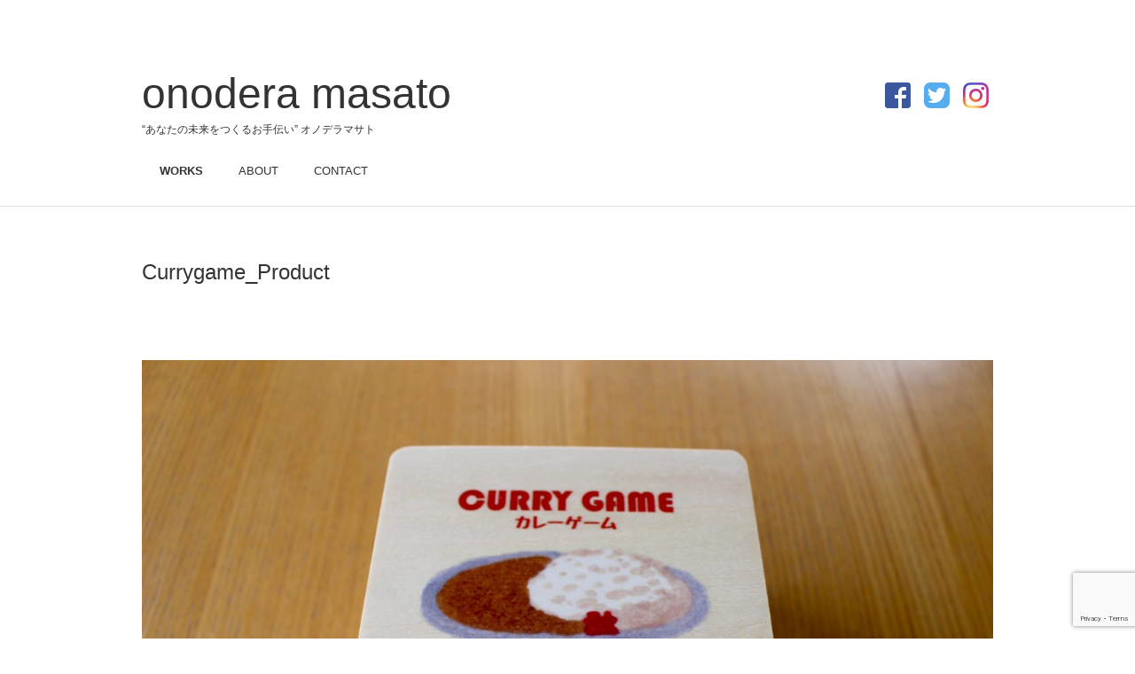

--- FILE ---
content_type: text/html; charset=UTF-8
request_url: http://onoderamasato.com/works/currygame_product/
body_size: 6099
content:
<!DOCTYPE html PUBLIC "-//W3C//DTD XHTML 1.0 Transitional//EN" "http://www.w3.org/TR/xhtml1/DTD/xhtml1-transitional.dtd">
<html xmlns="http://www.w3.org/1999/xhtml">
<head>
<meta http-equiv="Content-Type" content="text/html; charset=UTF-8" />
<title>onodera masato</title>
<meta name="viewport" content="width=device-width">
<link rel="stylesheet" type="text/css" href="http://onoderamasato.com/wp-content/themes/onoderamasato/style.css" />
<meta name='robots' content='index, follow, max-image-preview:large, max-snippet:-1, max-video-preview:-1' />

	<!-- This site is optimized with the Yoast SEO plugin v19.3 - https://yoast.com/wordpress/plugins/seo/ -->
	<link rel="canonical" href="http://onoderamasato.com/works/currygame_product/" />
	<meta property="og:locale" content="ja_JP" />
	<meta property="og:type" content="article" />
	<meta property="og:title" content="Currygame_Product - onodera masato" />
	<meta property="og:url" content="http://onoderamasato.com/works/currygame_product/" />
	<meta property="og:site_name" content="onodera masato" />
	<meta property="article:publisher" content="https://www.facebook.com/welcomeboard.merci" />
	<meta property="article:author" content="https://www.facebook.com/welcomeboard.merci" />
	<meta property="article:published_time" content="2017-10-06T05:58:36+00:00" />
	<meta property="og:image" content="http://onoderamasato.com/wp-content/uploads/2017/10/Currygame_Product_2017_01-2144x1429.jpg" />
	<meta property="og:image:width" content="2144" />
	<meta property="og:image:height" content="1429" />
	<meta property="og:image:type" content="image/jpeg" />
	<meta name="author" content="オノデラマサト" />
	<meta name="twitter:card" content="summary_large_image" />
	<meta name="twitter:creator" content="@onodera_masato" />
	<meta name="twitter:site" content="@onodera_masato" />
	<meta name="twitter:label1" content="執筆者" />
	<meta name="twitter:data1" content="オノデラマサト" />
	<script type="application/ld+json" class="yoast-schema-graph">{"@context":"https://schema.org","@graph":[{"@type":"WebSite","@id":"http://onoderamasato.com/#website","url":"http://onoderamasato.com/","name":"onodera masato","description":"“あなたの未来をつくるお手伝い”  オノデラマサト","publisher":{"@id":"http://onoderamasato.com/#/schema/person/8ad1bd29a7cf71cca24d596d2d95f414"},"potentialAction":[{"@type":"SearchAction","target":{"@type":"EntryPoint","urlTemplate":"http://onoderamasato.com/?s={search_term_string}"},"query-input":"required name=search_term_string"}],"inLanguage":"ja"},{"@type":"ImageObject","inLanguage":"ja","@id":"http://onoderamasato.com/works/currygame_product/#primaryimage","url":"http://onoderamasato.com/wp-content/uploads/2017/10/Currygame_Product_2017_01.jpg","contentUrl":"http://onoderamasato.com/wp-content/uploads/2017/10/Currygame_Product_2017_01.jpg","width":5184,"height":3456},{"@type":"WebPage","@id":"http://onoderamasato.com/works/currygame_product/","url":"http://onoderamasato.com/works/currygame_product/","name":"Currygame_Product - onodera masato","isPartOf":{"@id":"http://onoderamasato.com/#website"},"primaryImageOfPage":{"@id":"http://onoderamasato.com/works/currygame_product/#primaryimage"},"datePublished":"2017-10-06T05:58:36+00:00","dateModified":"2017-10-06T05:58:36+00:00","breadcrumb":{"@id":"http://onoderamasato.com/works/currygame_product/#breadcrumb"},"inLanguage":"ja","potentialAction":[{"@type":"ReadAction","target":["http://onoderamasato.com/works/currygame_product/"]}]},{"@type":"BreadcrumbList","@id":"http://onoderamasato.com/works/currygame_product/#breadcrumb","itemListElement":[{"@type":"ListItem","position":1,"name":"ホーム","item":"http://onoderamasato.com/"},{"@type":"ListItem","position":2,"name":"Currygame_Product"}]},{"@type":"Article","@id":"http://onoderamasato.com/works/currygame_product/#article","isPartOf":{"@id":"http://onoderamasato.com/works/currygame_product/"},"author":{"name":"オノデラマサト","@id":"http://onoderamasato.com/#/schema/person/8ad1bd29a7cf71cca24d596d2d95f414"},"headline":"Currygame_Product","datePublished":"2017-10-06T05:58:36+00:00","dateModified":"2017-10-06T05:58:36+00:00","mainEntityOfPage":{"@id":"http://onoderamasato.com/works/currygame_product/"},"wordCount":2,"commentCount":0,"publisher":{"@id":"http://onoderamasato.com/#/schema/person/8ad1bd29a7cf71cca24d596d2d95f414"},"image":{"@id":"http://onoderamasato.com/works/currygame_product/#primaryimage"},"thumbnailUrl":"http://onoderamasato.com/wp-content/uploads/2017/10/Currygame_Product_2017_01.jpg","articleSection":["WORKS"],"inLanguage":"ja","potentialAction":[{"@type":"CommentAction","name":"Comment","target":["http://onoderamasato.com/works/currygame_product/#respond"]}]},{"@type":["Person","Organization"],"@id":"http://onoderamasato.com/#/schema/person/8ad1bd29a7cf71cca24d596d2d95f414","name":"オノデラマサト","image":{"@type":"ImageObject","inLanguage":"ja","@id":"http://onoderamasato.com/#/schema/person/image/","url":"http://onoderamasato.com/wp-content/uploads/2019/02/IMG_1528-2144x1608.jpg","contentUrl":"http://onoderamasato.com/wp-content/uploads/2019/02/IMG_1528-2144x1608.jpg","width":2144,"height":1608,"caption":"オノデラマサト"},"logo":{"@id":"http://onoderamasato.com/#/schema/person/image/"},"description":"大阪芸術大学を卒業後、イラストレーターとして活動を開始、大阪のラジオ局/FM802公式キャラクターをデザイン、5年に渡りメインビジュアルを手がける。帝塚山学院大学の非常勤講師を経て、大分県別府市にある鉄輪温泉にアトリエを移転。現在は、イラストやデザインにとどまらず、企業のリブランディングを担当するディレクターとして活躍中。クリエイターとして日々「創造すること」を仕事としています。 グラフィックデザイナー、Webデザイナー、カメラマンと協力して、お客さまのニーズに合わせた最適なディレクションを提案しています。 「キャラクターデザイン/ロゴ」を得意とし、キャラクターを生かしたビジュアルや、グッズ制作、着ぐるみ制作など。","sameAs":["http://onoderamasato.com","https://www.facebook.com/welcomeboard.merci"]}]}</script>
	<!-- / Yoast SEO plugin. -->


<link rel='dns-prefetch' href='//www.google.com' />
<link rel='dns-prefetch' href='//s.w.org' />
<link rel="alternate" type="application/rss+xml" title="onodera masato &raquo; Currygame_Product のコメントのフィード" href="http://onoderamasato.com/works/currygame_product/feed/" />
<script type="text/javascript">
window._wpemojiSettings = {"baseUrl":"https:\/\/s.w.org\/images\/core\/emoji\/14.0.0\/72x72\/","ext":".png","svgUrl":"https:\/\/s.w.org\/images\/core\/emoji\/14.0.0\/svg\/","svgExt":".svg","source":{"concatemoji":"http:\/\/onoderamasato.com\/wp-includes\/js\/wp-emoji-release.min.js?ver=6.0.11"}};
/*! This file is auto-generated */
!function(e,a,t){var n,r,o,i=a.createElement("canvas"),p=i.getContext&&i.getContext("2d");function s(e,t){var a=String.fromCharCode,e=(p.clearRect(0,0,i.width,i.height),p.fillText(a.apply(this,e),0,0),i.toDataURL());return p.clearRect(0,0,i.width,i.height),p.fillText(a.apply(this,t),0,0),e===i.toDataURL()}function c(e){var t=a.createElement("script");t.src=e,t.defer=t.type="text/javascript",a.getElementsByTagName("head")[0].appendChild(t)}for(o=Array("flag","emoji"),t.supports={everything:!0,everythingExceptFlag:!0},r=0;r<o.length;r++)t.supports[o[r]]=function(e){if(!p||!p.fillText)return!1;switch(p.textBaseline="top",p.font="600 32px Arial",e){case"flag":return s([127987,65039,8205,9895,65039],[127987,65039,8203,9895,65039])?!1:!s([55356,56826,55356,56819],[55356,56826,8203,55356,56819])&&!s([55356,57332,56128,56423,56128,56418,56128,56421,56128,56430,56128,56423,56128,56447],[55356,57332,8203,56128,56423,8203,56128,56418,8203,56128,56421,8203,56128,56430,8203,56128,56423,8203,56128,56447]);case"emoji":return!s([129777,127995,8205,129778,127999],[129777,127995,8203,129778,127999])}return!1}(o[r]),t.supports.everything=t.supports.everything&&t.supports[o[r]],"flag"!==o[r]&&(t.supports.everythingExceptFlag=t.supports.everythingExceptFlag&&t.supports[o[r]]);t.supports.everythingExceptFlag=t.supports.everythingExceptFlag&&!t.supports.flag,t.DOMReady=!1,t.readyCallback=function(){t.DOMReady=!0},t.supports.everything||(n=function(){t.readyCallback()},a.addEventListener?(a.addEventListener("DOMContentLoaded",n,!1),e.addEventListener("load",n,!1)):(e.attachEvent("onload",n),a.attachEvent("onreadystatechange",function(){"complete"===a.readyState&&t.readyCallback()})),(e=t.source||{}).concatemoji?c(e.concatemoji):e.wpemoji&&e.twemoji&&(c(e.twemoji),c(e.wpemoji)))}(window,document,window._wpemojiSettings);
</script>
<style type="text/css">
img.wp-smiley,
img.emoji {
	display: inline !important;
	border: none !important;
	box-shadow: none !important;
	height: 1em !important;
	width: 1em !important;
	margin: 0 0.07em !important;
	vertical-align: -0.1em !important;
	background: none !important;
	padding: 0 !important;
}
</style>
	<link rel='stylesheet' id='wp-block-library-css'  href='http://onoderamasato.com/wp-includes/css/dist/block-library/style.min.css?ver=6.0.11' type='text/css' media='all' />
<style id='global-styles-inline-css' type='text/css'>
body{--wp--preset--color--black: #000000;--wp--preset--color--cyan-bluish-gray: #abb8c3;--wp--preset--color--white: #ffffff;--wp--preset--color--pale-pink: #f78da7;--wp--preset--color--vivid-red: #cf2e2e;--wp--preset--color--luminous-vivid-orange: #ff6900;--wp--preset--color--luminous-vivid-amber: #fcb900;--wp--preset--color--light-green-cyan: #7bdcb5;--wp--preset--color--vivid-green-cyan: #00d084;--wp--preset--color--pale-cyan-blue: #8ed1fc;--wp--preset--color--vivid-cyan-blue: #0693e3;--wp--preset--color--vivid-purple: #9b51e0;--wp--preset--gradient--vivid-cyan-blue-to-vivid-purple: linear-gradient(135deg,rgba(6,147,227,1) 0%,rgb(155,81,224) 100%);--wp--preset--gradient--light-green-cyan-to-vivid-green-cyan: linear-gradient(135deg,rgb(122,220,180) 0%,rgb(0,208,130) 100%);--wp--preset--gradient--luminous-vivid-amber-to-luminous-vivid-orange: linear-gradient(135deg,rgba(252,185,0,1) 0%,rgba(255,105,0,1) 100%);--wp--preset--gradient--luminous-vivid-orange-to-vivid-red: linear-gradient(135deg,rgba(255,105,0,1) 0%,rgb(207,46,46) 100%);--wp--preset--gradient--very-light-gray-to-cyan-bluish-gray: linear-gradient(135deg,rgb(238,238,238) 0%,rgb(169,184,195) 100%);--wp--preset--gradient--cool-to-warm-spectrum: linear-gradient(135deg,rgb(74,234,220) 0%,rgb(151,120,209) 20%,rgb(207,42,186) 40%,rgb(238,44,130) 60%,rgb(251,105,98) 80%,rgb(254,248,76) 100%);--wp--preset--gradient--blush-light-purple: linear-gradient(135deg,rgb(255,206,236) 0%,rgb(152,150,240) 100%);--wp--preset--gradient--blush-bordeaux: linear-gradient(135deg,rgb(254,205,165) 0%,rgb(254,45,45) 50%,rgb(107,0,62) 100%);--wp--preset--gradient--luminous-dusk: linear-gradient(135deg,rgb(255,203,112) 0%,rgb(199,81,192) 50%,rgb(65,88,208) 100%);--wp--preset--gradient--pale-ocean: linear-gradient(135deg,rgb(255,245,203) 0%,rgb(182,227,212) 50%,rgb(51,167,181) 100%);--wp--preset--gradient--electric-grass: linear-gradient(135deg,rgb(202,248,128) 0%,rgb(113,206,126) 100%);--wp--preset--gradient--midnight: linear-gradient(135deg,rgb(2,3,129) 0%,rgb(40,116,252) 100%);--wp--preset--duotone--dark-grayscale: url('#wp-duotone-dark-grayscale');--wp--preset--duotone--grayscale: url('#wp-duotone-grayscale');--wp--preset--duotone--purple-yellow: url('#wp-duotone-purple-yellow');--wp--preset--duotone--blue-red: url('#wp-duotone-blue-red');--wp--preset--duotone--midnight: url('#wp-duotone-midnight');--wp--preset--duotone--magenta-yellow: url('#wp-duotone-magenta-yellow');--wp--preset--duotone--purple-green: url('#wp-duotone-purple-green');--wp--preset--duotone--blue-orange: url('#wp-duotone-blue-orange');--wp--preset--font-size--small: 13px;--wp--preset--font-size--medium: 20px;--wp--preset--font-size--large: 36px;--wp--preset--font-size--x-large: 42px;}.has-black-color{color: var(--wp--preset--color--black) !important;}.has-cyan-bluish-gray-color{color: var(--wp--preset--color--cyan-bluish-gray) !important;}.has-white-color{color: var(--wp--preset--color--white) !important;}.has-pale-pink-color{color: var(--wp--preset--color--pale-pink) !important;}.has-vivid-red-color{color: var(--wp--preset--color--vivid-red) !important;}.has-luminous-vivid-orange-color{color: var(--wp--preset--color--luminous-vivid-orange) !important;}.has-luminous-vivid-amber-color{color: var(--wp--preset--color--luminous-vivid-amber) !important;}.has-light-green-cyan-color{color: var(--wp--preset--color--light-green-cyan) !important;}.has-vivid-green-cyan-color{color: var(--wp--preset--color--vivid-green-cyan) !important;}.has-pale-cyan-blue-color{color: var(--wp--preset--color--pale-cyan-blue) !important;}.has-vivid-cyan-blue-color{color: var(--wp--preset--color--vivid-cyan-blue) !important;}.has-vivid-purple-color{color: var(--wp--preset--color--vivid-purple) !important;}.has-black-background-color{background-color: var(--wp--preset--color--black) !important;}.has-cyan-bluish-gray-background-color{background-color: var(--wp--preset--color--cyan-bluish-gray) !important;}.has-white-background-color{background-color: var(--wp--preset--color--white) !important;}.has-pale-pink-background-color{background-color: var(--wp--preset--color--pale-pink) !important;}.has-vivid-red-background-color{background-color: var(--wp--preset--color--vivid-red) !important;}.has-luminous-vivid-orange-background-color{background-color: var(--wp--preset--color--luminous-vivid-orange) !important;}.has-luminous-vivid-amber-background-color{background-color: var(--wp--preset--color--luminous-vivid-amber) !important;}.has-light-green-cyan-background-color{background-color: var(--wp--preset--color--light-green-cyan) !important;}.has-vivid-green-cyan-background-color{background-color: var(--wp--preset--color--vivid-green-cyan) !important;}.has-pale-cyan-blue-background-color{background-color: var(--wp--preset--color--pale-cyan-blue) !important;}.has-vivid-cyan-blue-background-color{background-color: var(--wp--preset--color--vivid-cyan-blue) !important;}.has-vivid-purple-background-color{background-color: var(--wp--preset--color--vivid-purple) !important;}.has-black-border-color{border-color: var(--wp--preset--color--black) !important;}.has-cyan-bluish-gray-border-color{border-color: var(--wp--preset--color--cyan-bluish-gray) !important;}.has-white-border-color{border-color: var(--wp--preset--color--white) !important;}.has-pale-pink-border-color{border-color: var(--wp--preset--color--pale-pink) !important;}.has-vivid-red-border-color{border-color: var(--wp--preset--color--vivid-red) !important;}.has-luminous-vivid-orange-border-color{border-color: var(--wp--preset--color--luminous-vivid-orange) !important;}.has-luminous-vivid-amber-border-color{border-color: var(--wp--preset--color--luminous-vivid-amber) !important;}.has-light-green-cyan-border-color{border-color: var(--wp--preset--color--light-green-cyan) !important;}.has-vivid-green-cyan-border-color{border-color: var(--wp--preset--color--vivid-green-cyan) !important;}.has-pale-cyan-blue-border-color{border-color: var(--wp--preset--color--pale-cyan-blue) !important;}.has-vivid-cyan-blue-border-color{border-color: var(--wp--preset--color--vivid-cyan-blue) !important;}.has-vivid-purple-border-color{border-color: var(--wp--preset--color--vivid-purple) !important;}.has-vivid-cyan-blue-to-vivid-purple-gradient-background{background: var(--wp--preset--gradient--vivid-cyan-blue-to-vivid-purple) !important;}.has-light-green-cyan-to-vivid-green-cyan-gradient-background{background: var(--wp--preset--gradient--light-green-cyan-to-vivid-green-cyan) !important;}.has-luminous-vivid-amber-to-luminous-vivid-orange-gradient-background{background: var(--wp--preset--gradient--luminous-vivid-amber-to-luminous-vivid-orange) !important;}.has-luminous-vivid-orange-to-vivid-red-gradient-background{background: var(--wp--preset--gradient--luminous-vivid-orange-to-vivid-red) !important;}.has-very-light-gray-to-cyan-bluish-gray-gradient-background{background: var(--wp--preset--gradient--very-light-gray-to-cyan-bluish-gray) !important;}.has-cool-to-warm-spectrum-gradient-background{background: var(--wp--preset--gradient--cool-to-warm-spectrum) !important;}.has-blush-light-purple-gradient-background{background: var(--wp--preset--gradient--blush-light-purple) !important;}.has-blush-bordeaux-gradient-background{background: var(--wp--preset--gradient--blush-bordeaux) !important;}.has-luminous-dusk-gradient-background{background: var(--wp--preset--gradient--luminous-dusk) !important;}.has-pale-ocean-gradient-background{background: var(--wp--preset--gradient--pale-ocean) !important;}.has-electric-grass-gradient-background{background: var(--wp--preset--gradient--electric-grass) !important;}.has-midnight-gradient-background{background: var(--wp--preset--gradient--midnight) !important;}.has-small-font-size{font-size: var(--wp--preset--font-size--small) !important;}.has-medium-font-size{font-size: var(--wp--preset--font-size--medium) !important;}.has-large-font-size{font-size: var(--wp--preset--font-size--large) !important;}.has-x-large-font-size{font-size: var(--wp--preset--font-size--x-large) !important;}
</style>
<link rel='stylesheet' id='contact-form-7-css'  href='http://onoderamasato.com/wp-content/plugins/contact-form-7/includes/css/styles.css?ver=5.6.1' type='text/css' media='all' />
<link rel="https://api.w.org/" href="http://onoderamasato.com/wp-json/" /><link rel="alternate" type="application/json" href="http://onoderamasato.com/wp-json/wp/v2/posts/458" /><link rel="EditURI" type="application/rsd+xml" title="RSD" href="http://onoderamasato.com/xmlrpc.php?rsd" />
<link rel="wlwmanifest" type="application/wlwmanifest+xml" href="http://onoderamasato.com/wp-includes/wlwmanifest.xml" /> 
<meta name="generator" content="WordPress 6.0.11" />
<link rel='shortlink' href='http://onoderamasato.com/?p=458' />
<link rel="alternate" type="application/json+oembed" href="http://onoderamasato.com/wp-json/oembed/1.0/embed?url=http%3A%2F%2Fonoderamasato.com%2Fworks%2Fcurrygame_product%2F" />
<link rel="alternate" type="text/xml+oembed" href="http://onoderamasato.com/wp-json/oembed/1.0/embed?url=http%3A%2F%2Fonoderamasato.com%2Fworks%2Fcurrygame_product%2F&#038;format=xml" />
</head>

<body>
<!-- header -->
<div id ="header">
<div id="header-top">
<div class="fLeft">
<h1><a href="http://onoderamasato.com/">onodera masato</a></h1>
<p>“あなたの未来をつくるお手伝い”  オノデラマサト</p>
</div>
<div class="fRight">
<ul>
<li><a href="https://www.facebook.com/welcomeboard.merci" target="_blank"><img src="http://onoderamasato.com/wp-content/themes/onoderamasato/images/facebook.png" width="29" height="29" alt="Facebook" /></a></li><li><a href="https://twitter.com/onodera_masato" target="_blank"><img src="http://onoderamasato.com/wp-content/themes/onoderamasato/images/twitter.png" width="29" height="29" alt="Twitter" /></a></li><li><a href="https://www.instagram.com/masato_onodera_/" target="_blank"><img src="http://onoderamasato.com/wp-content/themes/onoderamasato/images/instagram.png" width="29" height="29" alt="Instagram" /></a></li>
</ul>
</div>
</div>
<div id="header-nav">
<div class="menu-nav-container"><ul id="menu-nav" class="menu"><li id="menu-item-238" class="menu-item menu-item-type-taxonomy menu-item-object-category current-post-ancestor current-menu-parent current-post-parent menu-item-238"><a href="http://onoderamasato.com/works/">WORKS</a></li>
<li id="menu-item-247" class="menu-item menu-item-type-post_type menu-item-object-page menu-item-247"><a href="http://onoderamasato.com/about/">ABOUT</a></li>
<li id="menu-item-248" class="menu-item menu-item-type-post_type menu-item-object-page menu-item-248"><a href="http://onoderamasato.com/contact/">CONTACT</a></li>
</ul></div></div>
</div>
<!-- /header --><!-- container -->
<div id="container">
<!-- contents -->
<div id="contents">
<div class="works-title">
<h2>Currygame_Product</h2>
</div>
<p><img src="http://onoderamasato.com/wp-content/uploads/2017/10/Currygame_Product_2017_01.jpg" alt="" width="5184" height="3456" class="alignnone size-full wp-image-343" srcset="http://onoderamasato.com/wp-content/uploads/2017/10/Currygame_Product_2017_01.jpg 5184w, http://onoderamasato.com/wp-content/uploads/2017/10/Currygame_Product_2017_01-1072x715.jpg 1072w, http://onoderamasato.com/wp-content/uploads/2017/10/Currygame_Product_2017_01-1280x853.jpg 1280w, http://onoderamasato.com/wp-content/uploads/2017/10/Currygame_Product_2017_01-768x512.jpg 768w, http://onoderamasato.com/wp-content/uploads/2017/10/Currygame_Product_2017_01-1000x667.jpg 1000w" sizes="(max-width: 5184px) 100vw, 5184px" /></p>

<div id="category-tag">
<p><span class="category-tag">Products：</span><a href="http://onoderamasato.com/works/" rel="category tag">WORKS</a></p>
<p>
</p>
</div>

<div class="prev-next">
<span class="fLeft">&laquo; <a href="http://onoderamasato.com/works/currygame_product-2/" rel="next">prev</a></span>
<span class="fRight"><a href="http://onoderamasato.com/works/pokkapoka_shopcard/" rel="prev">next</a> &raquo;</span>

</div>
</div>
<!--/contents -->
</div>
<!--/container -->
<!-- footer -->
<div id="footer">
<p>onodera masato</p>

<div id="footer-nav">
<div class="menu-footer-nav-container"><ul id="menu-footer-nav" class="menu"><li id="menu-item-217" class="menu-item menu-item-type-post_type menu-item-object-page menu-item-217"><a href="http://onoderamasato.com/contact/">お問い合わせ</a></li>
<li id="menu-item-321" class="menu-item menu-item-type-post_type menu-item-object-page menu-item-321"><a href="http://onoderamasato.com/company/">会社情報</a></li>
</ul></div></div>

<small>copyright &copy; 2017 onodera masato All Rights Reserved.</small>
</div>
<!-- /footer -->
<script type='text/javascript' src='http://onoderamasato.com/wp-includes/js/dist/vendor/regenerator-runtime.min.js?ver=0.13.9' id='regenerator-runtime-js'></script>
<script type='text/javascript' src='http://onoderamasato.com/wp-includes/js/dist/vendor/wp-polyfill.min.js?ver=3.15.0' id='wp-polyfill-js'></script>
<script type='text/javascript' id='contact-form-7-js-extra'>
/* <![CDATA[ */
var wpcf7 = {"api":{"root":"http:\/\/onoderamasato.com\/wp-json\/","namespace":"contact-form-7\/v1"}};
/* ]]> */
</script>
<script type='text/javascript' src='http://onoderamasato.com/wp-content/plugins/contact-form-7/includes/js/index.js?ver=5.6.1' id='contact-form-7-js'></script>
<script type='text/javascript' src='https://www.google.com/recaptcha/api.js?render=6Le92eMgAAAAAG_vAyWntgQUqP_ZiF_tldHyJzpA&#038;ver=3.0' id='google-recaptcha-js'></script>
<script type='text/javascript' id='wpcf7-recaptcha-js-extra'>
/* <![CDATA[ */
var wpcf7_recaptcha = {"sitekey":"6Le92eMgAAAAAG_vAyWntgQUqP_ZiF_tldHyJzpA","actions":{"homepage":"homepage","contactform":"contactform"}};
/* ]]> */
</script>
<script type='text/javascript' src='http://onoderamasato.com/wp-content/plugins/contact-form-7/modules/recaptcha/index.js?ver=5.6.1' id='wpcf7-recaptcha-js'></script>
</body>
</html>

--- FILE ---
content_type: text/html; charset=utf-8
request_url: https://www.google.com/recaptcha/api2/anchor?ar=1&k=6Le92eMgAAAAAG_vAyWntgQUqP_ZiF_tldHyJzpA&co=aHR0cDovL29ub2RlcmFtYXNhdG8uY29tOjgw&hl=en&v=PoyoqOPhxBO7pBk68S4YbpHZ&size=invisible&anchor-ms=20000&execute-ms=30000&cb=s2s240vfmhfy
body_size: 48723
content:
<!DOCTYPE HTML><html dir="ltr" lang="en"><head><meta http-equiv="Content-Type" content="text/html; charset=UTF-8">
<meta http-equiv="X-UA-Compatible" content="IE=edge">
<title>reCAPTCHA</title>
<style type="text/css">
/* cyrillic-ext */
@font-face {
  font-family: 'Roboto';
  font-style: normal;
  font-weight: 400;
  font-stretch: 100%;
  src: url(//fonts.gstatic.com/s/roboto/v48/KFO7CnqEu92Fr1ME7kSn66aGLdTylUAMa3GUBHMdazTgWw.woff2) format('woff2');
  unicode-range: U+0460-052F, U+1C80-1C8A, U+20B4, U+2DE0-2DFF, U+A640-A69F, U+FE2E-FE2F;
}
/* cyrillic */
@font-face {
  font-family: 'Roboto';
  font-style: normal;
  font-weight: 400;
  font-stretch: 100%;
  src: url(//fonts.gstatic.com/s/roboto/v48/KFO7CnqEu92Fr1ME7kSn66aGLdTylUAMa3iUBHMdazTgWw.woff2) format('woff2');
  unicode-range: U+0301, U+0400-045F, U+0490-0491, U+04B0-04B1, U+2116;
}
/* greek-ext */
@font-face {
  font-family: 'Roboto';
  font-style: normal;
  font-weight: 400;
  font-stretch: 100%;
  src: url(//fonts.gstatic.com/s/roboto/v48/KFO7CnqEu92Fr1ME7kSn66aGLdTylUAMa3CUBHMdazTgWw.woff2) format('woff2');
  unicode-range: U+1F00-1FFF;
}
/* greek */
@font-face {
  font-family: 'Roboto';
  font-style: normal;
  font-weight: 400;
  font-stretch: 100%;
  src: url(//fonts.gstatic.com/s/roboto/v48/KFO7CnqEu92Fr1ME7kSn66aGLdTylUAMa3-UBHMdazTgWw.woff2) format('woff2');
  unicode-range: U+0370-0377, U+037A-037F, U+0384-038A, U+038C, U+038E-03A1, U+03A3-03FF;
}
/* math */
@font-face {
  font-family: 'Roboto';
  font-style: normal;
  font-weight: 400;
  font-stretch: 100%;
  src: url(//fonts.gstatic.com/s/roboto/v48/KFO7CnqEu92Fr1ME7kSn66aGLdTylUAMawCUBHMdazTgWw.woff2) format('woff2');
  unicode-range: U+0302-0303, U+0305, U+0307-0308, U+0310, U+0312, U+0315, U+031A, U+0326-0327, U+032C, U+032F-0330, U+0332-0333, U+0338, U+033A, U+0346, U+034D, U+0391-03A1, U+03A3-03A9, U+03B1-03C9, U+03D1, U+03D5-03D6, U+03F0-03F1, U+03F4-03F5, U+2016-2017, U+2034-2038, U+203C, U+2040, U+2043, U+2047, U+2050, U+2057, U+205F, U+2070-2071, U+2074-208E, U+2090-209C, U+20D0-20DC, U+20E1, U+20E5-20EF, U+2100-2112, U+2114-2115, U+2117-2121, U+2123-214F, U+2190, U+2192, U+2194-21AE, U+21B0-21E5, U+21F1-21F2, U+21F4-2211, U+2213-2214, U+2216-22FF, U+2308-230B, U+2310, U+2319, U+231C-2321, U+2336-237A, U+237C, U+2395, U+239B-23B7, U+23D0, U+23DC-23E1, U+2474-2475, U+25AF, U+25B3, U+25B7, U+25BD, U+25C1, U+25CA, U+25CC, U+25FB, U+266D-266F, U+27C0-27FF, U+2900-2AFF, U+2B0E-2B11, U+2B30-2B4C, U+2BFE, U+3030, U+FF5B, U+FF5D, U+1D400-1D7FF, U+1EE00-1EEFF;
}
/* symbols */
@font-face {
  font-family: 'Roboto';
  font-style: normal;
  font-weight: 400;
  font-stretch: 100%;
  src: url(//fonts.gstatic.com/s/roboto/v48/KFO7CnqEu92Fr1ME7kSn66aGLdTylUAMaxKUBHMdazTgWw.woff2) format('woff2');
  unicode-range: U+0001-000C, U+000E-001F, U+007F-009F, U+20DD-20E0, U+20E2-20E4, U+2150-218F, U+2190, U+2192, U+2194-2199, U+21AF, U+21E6-21F0, U+21F3, U+2218-2219, U+2299, U+22C4-22C6, U+2300-243F, U+2440-244A, U+2460-24FF, U+25A0-27BF, U+2800-28FF, U+2921-2922, U+2981, U+29BF, U+29EB, U+2B00-2BFF, U+4DC0-4DFF, U+FFF9-FFFB, U+10140-1018E, U+10190-1019C, U+101A0, U+101D0-101FD, U+102E0-102FB, U+10E60-10E7E, U+1D2C0-1D2D3, U+1D2E0-1D37F, U+1F000-1F0FF, U+1F100-1F1AD, U+1F1E6-1F1FF, U+1F30D-1F30F, U+1F315, U+1F31C, U+1F31E, U+1F320-1F32C, U+1F336, U+1F378, U+1F37D, U+1F382, U+1F393-1F39F, U+1F3A7-1F3A8, U+1F3AC-1F3AF, U+1F3C2, U+1F3C4-1F3C6, U+1F3CA-1F3CE, U+1F3D4-1F3E0, U+1F3ED, U+1F3F1-1F3F3, U+1F3F5-1F3F7, U+1F408, U+1F415, U+1F41F, U+1F426, U+1F43F, U+1F441-1F442, U+1F444, U+1F446-1F449, U+1F44C-1F44E, U+1F453, U+1F46A, U+1F47D, U+1F4A3, U+1F4B0, U+1F4B3, U+1F4B9, U+1F4BB, U+1F4BF, U+1F4C8-1F4CB, U+1F4D6, U+1F4DA, U+1F4DF, U+1F4E3-1F4E6, U+1F4EA-1F4ED, U+1F4F7, U+1F4F9-1F4FB, U+1F4FD-1F4FE, U+1F503, U+1F507-1F50B, U+1F50D, U+1F512-1F513, U+1F53E-1F54A, U+1F54F-1F5FA, U+1F610, U+1F650-1F67F, U+1F687, U+1F68D, U+1F691, U+1F694, U+1F698, U+1F6AD, U+1F6B2, U+1F6B9-1F6BA, U+1F6BC, U+1F6C6-1F6CF, U+1F6D3-1F6D7, U+1F6E0-1F6EA, U+1F6F0-1F6F3, U+1F6F7-1F6FC, U+1F700-1F7FF, U+1F800-1F80B, U+1F810-1F847, U+1F850-1F859, U+1F860-1F887, U+1F890-1F8AD, U+1F8B0-1F8BB, U+1F8C0-1F8C1, U+1F900-1F90B, U+1F93B, U+1F946, U+1F984, U+1F996, U+1F9E9, U+1FA00-1FA6F, U+1FA70-1FA7C, U+1FA80-1FA89, U+1FA8F-1FAC6, U+1FACE-1FADC, U+1FADF-1FAE9, U+1FAF0-1FAF8, U+1FB00-1FBFF;
}
/* vietnamese */
@font-face {
  font-family: 'Roboto';
  font-style: normal;
  font-weight: 400;
  font-stretch: 100%;
  src: url(//fonts.gstatic.com/s/roboto/v48/KFO7CnqEu92Fr1ME7kSn66aGLdTylUAMa3OUBHMdazTgWw.woff2) format('woff2');
  unicode-range: U+0102-0103, U+0110-0111, U+0128-0129, U+0168-0169, U+01A0-01A1, U+01AF-01B0, U+0300-0301, U+0303-0304, U+0308-0309, U+0323, U+0329, U+1EA0-1EF9, U+20AB;
}
/* latin-ext */
@font-face {
  font-family: 'Roboto';
  font-style: normal;
  font-weight: 400;
  font-stretch: 100%;
  src: url(//fonts.gstatic.com/s/roboto/v48/KFO7CnqEu92Fr1ME7kSn66aGLdTylUAMa3KUBHMdazTgWw.woff2) format('woff2');
  unicode-range: U+0100-02BA, U+02BD-02C5, U+02C7-02CC, U+02CE-02D7, U+02DD-02FF, U+0304, U+0308, U+0329, U+1D00-1DBF, U+1E00-1E9F, U+1EF2-1EFF, U+2020, U+20A0-20AB, U+20AD-20C0, U+2113, U+2C60-2C7F, U+A720-A7FF;
}
/* latin */
@font-face {
  font-family: 'Roboto';
  font-style: normal;
  font-weight: 400;
  font-stretch: 100%;
  src: url(//fonts.gstatic.com/s/roboto/v48/KFO7CnqEu92Fr1ME7kSn66aGLdTylUAMa3yUBHMdazQ.woff2) format('woff2');
  unicode-range: U+0000-00FF, U+0131, U+0152-0153, U+02BB-02BC, U+02C6, U+02DA, U+02DC, U+0304, U+0308, U+0329, U+2000-206F, U+20AC, U+2122, U+2191, U+2193, U+2212, U+2215, U+FEFF, U+FFFD;
}
/* cyrillic-ext */
@font-face {
  font-family: 'Roboto';
  font-style: normal;
  font-weight: 500;
  font-stretch: 100%;
  src: url(//fonts.gstatic.com/s/roboto/v48/KFO7CnqEu92Fr1ME7kSn66aGLdTylUAMa3GUBHMdazTgWw.woff2) format('woff2');
  unicode-range: U+0460-052F, U+1C80-1C8A, U+20B4, U+2DE0-2DFF, U+A640-A69F, U+FE2E-FE2F;
}
/* cyrillic */
@font-face {
  font-family: 'Roboto';
  font-style: normal;
  font-weight: 500;
  font-stretch: 100%;
  src: url(//fonts.gstatic.com/s/roboto/v48/KFO7CnqEu92Fr1ME7kSn66aGLdTylUAMa3iUBHMdazTgWw.woff2) format('woff2');
  unicode-range: U+0301, U+0400-045F, U+0490-0491, U+04B0-04B1, U+2116;
}
/* greek-ext */
@font-face {
  font-family: 'Roboto';
  font-style: normal;
  font-weight: 500;
  font-stretch: 100%;
  src: url(//fonts.gstatic.com/s/roboto/v48/KFO7CnqEu92Fr1ME7kSn66aGLdTylUAMa3CUBHMdazTgWw.woff2) format('woff2');
  unicode-range: U+1F00-1FFF;
}
/* greek */
@font-face {
  font-family: 'Roboto';
  font-style: normal;
  font-weight: 500;
  font-stretch: 100%;
  src: url(//fonts.gstatic.com/s/roboto/v48/KFO7CnqEu92Fr1ME7kSn66aGLdTylUAMa3-UBHMdazTgWw.woff2) format('woff2');
  unicode-range: U+0370-0377, U+037A-037F, U+0384-038A, U+038C, U+038E-03A1, U+03A3-03FF;
}
/* math */
@font-face {
  font-family: 'Roboto';
  font-style: normal;
  font-weight: 500;
  font-stretch: 100%;
  src: url(//fonts.gstatic.com/s/roboto/v48/KFO7CnqEu92Fr1ME7kSn66aGLdTylUAMawCUBHMdazTgWw.woff2) format('woff2');
  unicode-range: U+0302-0303, U+0305, U+0307-0308, U+0310, U+0312, U+0315, U+031A, U+0326-0327, U+032C, U+032F-0330, U+0332-0333, U+0338, U+033A, U+0346, U+034D, U+0391-03A1, U+03A3-03A9, U+03B1-03C9, U+03D1, U+03D5-03D6, U+03F0-03F1, U+03F4-03F5, U+2016-2017, U+2034-2038, U+203C, U+2040, U+2043, U+2047, U+2050, U+2057, U+205F, U+2070-2071, U+2074-208E, U+2090-209C, U+20D0-20DC, U+20E1, U+20E5-20EF, U+2100-2112, U+2114-2115, U+2117-2121, U+2123-214F, U+2190, U+2192, U+2194-21AE, U+21B0-21E5, U+21F1-21F2, U+21F4-2211, U+2213-2214, U+2216-22FF, U+2308-230B, U+2310, U+2319, U+231C-2321, U+2336-237A, U+237C, U+2395, U+239B-23B7, U+23D0, U+23DC-23E1, U+2474-2475, U+25AF, U+25B3, U+25B7, U+25BD, U+25C1, U+25CA, U+25CC, U+25FB, U+266D-266F, U+27C0-27FF, U+2900-2AFF, U+2B0E-2B11, U+2B30-2B4C, U+2BFE, U+3030, U+FF5B, U+FF5D, U+1D400-1D7FF, U+1EE00-1EEFF;
}
/* symbols */
@font-face {
  font-family: 'Roboto';
  font-style: normal;
  font-weight: 500;
  font-stretch: 100%;
  src: url(//fonts.gstatic.com/s/roboto/v48/KFO7CnqEu92Fr1ME7kSn66aGLdTylUAMaxKUBHMdazTgWw.woff2) format('woff2');
  unicode-range: U+0001-000C, U+000E-001F, U+007F-009F, U+20DD-20E0, U+20E2-20E4, U+2150-218F, U+2190, U+2192, U+2194-2199, U+21AF, U+21E6-21F0, U+21F3, U+2218-2219, U+2299, U+22C4-22C6, U+2300-243F, U+2440-244A, U+2460-24FF, U+25A0-27BF, U+2800-28FF, U+2921-2922, U+2981, U+29BF, U+29EB, U+2B00-2BFF, U+4DC0-4DFF, U+FFF9-FFFB, U+10140-1018E, U+10190-1019C, U+101A0, U+101D0-101FD, U+102E0-102FB, U+10E60-10E7E, U+1D2C0-1D2D3, U+1D2E0-1D37F, U+1F000-1F0FF, U+1F100-1F1AD, U+1F1E6-1F1FF, U+1F30D-1F30F, U+1F315, U+1F31C, U+1F31E, U+1F320-1F32C, U+1F336, U+1F378, U+1F37D, U+1F382, U+1F393-1F39F, U+1F3A7-1F3A8, U+1F3AC-1F3AF, U+1F3C2, U+1F3C4-1F3C6, U+1F3CA-1F3CE, U+1F3D4-1F3E0, U+1F3ED, U+1F3F1-1F3F3, U+1F3F5-1F3F7, U+1F408, U+1F415, U+1F41F, U+1F426, U+1F43F, U+1F441-1F442, U+1F444, U+1F446-1F449, U+1F44C-1F44E, U+1F453, U+1F46A, U+1F47D, U+1F4A3, U+1F4B0, U+1F4B3, U+1F4B9, U+1F4BB, U+1F4BF, U+1F4C8-1F4CB, U+1F4D6, U+1F4DA, U+1F4DF, U+1F4E3-1F4E6, U+1F4EA-1F4ED, U+1F4F7, U+1F4F9-1F4FB, U+1F4FD-1F4FE, U+1F503, U+1F507-1F50B, U+1F50D, U+1F512-1F513, U+1F53E-1F54A, U+1F54F-1F5FA, U+1F610, U+1F650-1F67F, U+1F687, U+1F68D, U+1F691, U+1F694, U+1F698, U+1F6AD, U+1F6B2, U+1F6B9-1F6BA, U+1F6BC, U+1F6C6-1F6CF, U+1F6D3-1F6D7, U+1F6E0-1F6EA, U+1F6F0-1F6F3, U+1F6F7-1F6FC, U+1F700-1F7FF, U+1F800-1F80B, U+1F810-1F847, U+1F850-1F859, U+1F860-1F887, U+1F890-1F8AD, U+1F8B0-1F8BB, U+1F8C0-1F8C1, U+1F900-1F90B, U+1F93B, U+1F946, U+1F984, U+1F996, U+1F9E9, U+1FA00-1FA6F, U+1FA70-1FA7C, U+1FA80-1FA89, U+1FA8F-1FAC6, U+1FACE-1FADC, U+1FADF-1FAE9, U+1FAF0-1FAF8, U+1FB00-1FBFF;
}
/* vietnamese */
@font-face {
  font-family: 'Roboto';
  font-style: normal;
  font-weight: 500;
  font-stretch: 100%;
  src: url(//fonts.gstatic.com/s/roboto/v48/KFO7CnqEu92Fr1ME7kSn66aGLdTylUAMa3OUBHMdazTgWw.woff2) format('woff2');
  unicode-range: U+0102-0103, U+0110-0111, U+0128-0129, U+0168-0169, U+01A0-01A1, U+01AF-01B0, U+0300-0301, U+0303-0304, U+0308-0309, U+0323, U+0329, U+1EA0-1EF9, U+20AB;
}
/* latin-ext */
@font-face {
  font-family: 'Roboto';
  font-style: normal;
  font-weight: 500;
  font-stretch: 100%;
  src: url(//fonts.gstatic.com/s/roboto/v48/KFO7CnqEu92Fr1ME7kSn66aGLdTylUAMa3KUBHMdazTgWw.woff2) format('woff2');
  unicode-range: U+0100-02BA, U+02BD-02C5, U+02C7-02CC, U+02CE-02D7, U+02DD-02FF, U+0304, U+0308, U+0329, U+1D00-1DBF, U+1E00-1E9F, U+1EF2-1EFF, U+2020, U+20A0-20AB, U+20AD-20C0, U+2113, U+2C60-2C7F, U+A720-A7FF;
}
/* latin */
@font-face {
  font-family: 'Roboto';
  font-style: normal;
  font-weight: 500;
  font-stretch: 100%;
  src: url(//fonts.gstatic.com/s/roboto/v48/KFO7CnqEu92Fr1ME7kSn66aGLdTylUAMa3yUBHMdazQ.woff2) format('woff2');
  unicode-range: U+0000-00FF, U+0131, U+0152-0153, U+02BB-02BC, U+02C6, U+02DA, U+02DC, U+0304, U+0308, U+0329, U+2000-206F, U+20AC, U+2122, U+2191, U+2193, U+2212, U+2215, U+FEFF, U+FFFD;
}
/* cyrillic-ext */
@font-face {
  font-family: 'Roboto';
  font-style: normal;
  font-weight: 900;
  font-stretch: 100%;
  src: url(//fonts.gstatic.com/s/roboto/v48/KFO7CnqEu92Fr1ME7kSn66aGLdTylUAMa3GUBHMdazTgWw.woff2) format('woff2');
  unicode-range: U+0460-052F, U+1C80-1C8A, U+20B4, U+2DE0-2DFF, U+A640-A69F, U+FE2E-FE2F;
}
/* cyrillic */
@font-face {
  font-family: 'Roboto';
  font-style: normal;
  font-weight: 900;
  font-stretch: 100%;
  src: url(//fonts.gstatic.com/s/roboto/v48/KFO7CnqEu92Fr1ME7kSn66aGLdTylUAMa3iUBHMdazTgWw.woff2) format('woff2');
  unicode-range: U+0301, U+0400-045F, U+0490-0491, U+04B0-04B1, U+2116;
}
/* greek-ext */
@font-face {
  font-family: 'Roboto';
  font-style: normal;
  font-weight: 900;
  font-stretch: 100%;
  src: url(//fonts.gstatic.com/s/roboto/v48/KFO7CnqEu92Fr1ME7kSn66aGLdTylUAMa3CUBHMdazTgWw.woff2) format('woff2');
  unicode-range: U+1F00-1FFF;
}
/* greek */
@font-face {
  font-family: 'Roboto';
  font-style: normal;
  font-weight: 900;
  font-stretch: 100%;
  src: url(//fonts.gstatic.com/s/roboto/v48/KFO7CnqEu92Fr1ME7kSn66aGLdTylUAMa3-UBHMdazTgWw.woff2) format('woff2');
  unicode-range: U+0370-0377, U+037A-037F, U+0384-038A, U+038C, U+038E-03A1, U+03A3-03FF;
}
/* math */
@font-face {
  font-family: 'Roboto';
  font-style: normal;
  font-weight: 900;
  font-stretch: 100%;
  src: url(//fonts.gstatic.com/s/roboto/v48/KFO7CnqEu92Fr1ME7kSn66aGLdTylUAMawCUBHMdazTgWw.woff2) format('woff2');
  unicode-range: U+0302-0303, U+0305, U+0307-0308, U+0310, U+0312, U+0315, U+031A, U+0326-0327, U+032C, U+032F-0330, U+0332-0333, U+0338, U+033A, U+0346, U+034D, U+0391-03A1, U+03A3-03A9, U+03B1-03C9, U+03D1, U+03D5-03D6, U+03F0-03F1, U+03F4-03F5, U+2016-2017, U+2034-2038, U+203C, U+2040, U+2043, U+2047, U+2050, U+2057, U+205F, U+2070-2071, U+2074-208E, U+2090-209C, U+20D0-20DC, U+20E1, U+20E5-20EF, U+2100-2112, U+2114-2115, U+2117-2121, U+2123-214F, U+2190, U+2192, U+2194-21AE, U+21B0-21E5, U+21F1-21F2, U+21F4-2211, U+2213-2214, U+2216-22FF, U+2308-230B, U+2310, U+2319, U+231C-2321, U+2336-237A, U+237C, U+2395, U+239B-23B7, U+23D0, U+23DC-23E1, U+2474-2475, U+25AF, U+25B3, U+25B7, U+25BD, U+25C1, U+25CA, U+25CC, U+25FB, U+266D-266F, U+27C0-27FF, U+2900-2AFF, U+2B0E-2B11, U+2B30-2B4C, U+2BFE, U+3030, U+FF5B, U+FF5D, U+1D400-1D7FF, U+1EE00-1EEFF;
}
/* symbols */
@font-face {
  font-family: 'Roboto';
  font-style: normal;
  font-weight: 900;
  font-stretch: 100%;
  src: url(//fonts.gstatic.com/s/roboto/v48/KFO7CnqEu92Fr1ME7kSn66aGLdTylUAMaxKUBHMdazTgWw.woff2) format('woff2');
  unicode-range: U+0001-000C, U+000E-001F, U+007F-009F, U+20DD-20E0, U+20E2-20E4, U+2150-218F, U+2190, U+2192, U+2194-2199, U+21AF, U+21E6-21F0, U+21F3, U+2218-2219, U+2299, U+22C4-22C6, U+2300-243F, U+2440-244A, U+2460-24FF, U+25A0-27BF, U+2800-28FF, U+2921-2922, U+2981, U+29BF, U+29EB, U+2B00-2BFF, U+4DC0-4DFF, U+FFF9-FFFB, U+10140-1018E, U+10190-1019C, U+101A0, U+101D0-101FD, U+102E0-102FB, U+10E60-10E7E, U+1D2C0-1D2D3, U+1D2E0-1D37F, U+1F000-1F0FF, U+1F100-1F1AD, U+1F1E6-1F1FF, U+1F30D-1F30F, U+1F315, U+1F31C, U+1F31E, U+1F320-1F32C, U+1F336, U+1F378, U+1F37D, U+1F382, U+1F393-1F39F, U+1F3A7-1F3A8, U+1F3AC-1F3AF, U+1F3C2, U+1F3C4-1F3C6, U+1F3CA-1F3CE, U+1F3D4-1F3E0, U+1F3ED, U+1F3F1-1F3F3, U+1F3F5-1F3F7, U+1F408, U+1F415, U+1F41F, U+1F426, U+1F43F, U+1F441-1F442, U+1F444, U+1F446-1F449, U+1F44C-1F44E, U+1F453, U+1F46A, U+1F47D, U+1F4A3, U+1F4B0, U+1F4B3, U+1F4B9, U+1F4BB, U+1F4BF, U+1F4C8-1F4CB, U+1F4D6, U+1F4DA, U+1F4DF, U+1F4E3-1F4E6, U+1F4EA-1F4ED, U+1F4F7, U+1F4F9-1F4FB, U+1F4FD-1F4FE, U+1F503, U+1F507-1F50B, U+1F50D, U+1F512-1F513, U+1F53E-1F54A, U+1F54F-1F5FA, U+1F610, U+1F650-1F67F, U+1F687, U+1F68D, U+1F691, U+1F694, U+1F698, U+1F6AD, U+1F6B2, U+1F6B9-1F6BA, U+1F6BC, U+1F6C6-1F6CF, U+1F6D3-1F6D7, U+1F6E0-1F6EA, U+1F6F0-1F6F3, U+1F6F7-1F6FC, U+1F700-1F7FF, U+1F800-1F80B, U+1F810-1F847, U+1F850-1F859, U+1F860-1F887, U+1F890-1F8AD, U+1F8B0-1F8BB, U+1F8C0-1F8C1, U+1F900-1F90B, U+1F93B, U+1F946, U+1F984, U+1F996, U+1F9E9, U+1FA00-1FA6F, U+1FA70-1FA7C, U+1FA80-1FA89, U+1FA8F-1FAC6, U+1FACE-1FADC, U+1FADF-1FAE9, U+1FAF0-1FAF8, U+1FB00-1FBFF;
}
/* vietnamese */
@font-face {
  font-family: 'Roboto';
  font-style: normal;
  font-weight: 900;
  font-stretch: 100%;
  src: url(//fonts.gstatic.com/s/roboto/v48/KFO7CnqEu92Fr1ME7kSn66aGLdTylUAMa3OUBHMdazTgWw.woff2) format('woff2');
  unicode-range: U+0102-0103, U+0110-0111, U+0128-0129, U+0168-0169, U+01A0-01A1, U+01AF-01B0, U+0300-0301, U+0303-0304, U+0308-0309, U+0323, U+0329, U+1EA0-1EF9, U+20AB;
}
/* latin-ext */
@font-face {
  font-family: 'Roboto';
  font-style: normal;
  font-weight: 900;
  font-stretch: 100%;
  src: url(//fonts.gstatic.com/s/roboto/v48/KFO7CnqEu92Fr1ME7kSn66aGLdTylUAMa3KUBHMdazTgWw.woff2) format('woff2');
  unicode-range: U+0100-02BA, U+02BD-02C5, U+02C7-02CC, U+02CE-02D7, U+02DD-02FF, U+0304, U+0308, U+0329, U+1D00-1DBF, U+1E00-1E9F, U+1EF2-1EFF, U+2020, U+20A0-20AB, U+20AD-20C0, U+2113, U+2C60-2C7F, U+A720-A7FF;
}
/* latin */
@font-face {
  font-family: 'Roboto';
  font-style: normal;
  font-weight: 900;
  font-stretch: 100%;
  src: url(//fonts.gstatic.com/s/roboto/v48/KFO7CnqEu92Fr1ME7kSn66aGLdTylUAMa3yUBHMdazQ.woff2) format('woff2');
  unicode-range: U+0000-00FF, U+0131, U+0152-0153, U+02BB-02BC, U+02C6, U+02DA, U+02DC, U+0304, U+0308, U+0329, U+2000-206F, U+20AC, U+2122, U+2191, U+2193, U+2212, U+2215, U+FEFF, U+FFFD;
}

</style>
<link rel="stylesheet" type="text/css" href="https://www.gstatic.com/recaptcha/releases/PoyoqOPhxBO7pBk68S4YbpHZ/styles__ltr.css">
<script nonce="BN1zp-DHg8VsrLFLLI1y3Q" type="text/javascript">window['__recaptcha_api'] = 'https://www.google.com/recaptcha/api2/';</script>
<script type="text/javascript" src="https://www.gstatic.com/recaptcha/releases/PoyoqOPhxBO7pBk68S4YbpHZ/recaptcha__en.js" nonce="BN1zp-DHg8VsrLFLLI1y3Q">
      
    </script></head>
<body><div id="rc-anchor-alert" class="rc-anchor-alert"></div>
<input type="hidden" id="recaptcha-token" value="[base64]">
<script type="text/javascript" nonce="BN1zp-DHg8VsrLFLLI1y3Q">
      recaptcha.anchor.Main.init("[\x22ainput\x22,[\x22bgdata\x22,\x22\x22,\[base64]/[base64]/MjU1Ong/[base64]/[base64]/[base64]/[base64]/[base64]/[base64]/[base64]/[base64]/[base64]/[base64]/[base64]/[base64]/[base64]/[base64]/[base64]\\u003d\x22,\[base64]\x22,\x22InzCgGE3wqbDtGPDisK7w5jCpUETw7DCqiQFwp3Cr8OjwpLDtsKmE3vCgMKmCDwbwokXwoVZwqrDtWjCrC/Dv29UV8Kvw5YTfcKuwrgwXWXDlsOSPDdoNMKIw5nDnh3CuhYRFH9Ew4rCqMOYRcOAw5xmwrFYwoYLw4JYbsKsw6LDn8OpIgXDhsO/wonCkcOdLFPClcKxwr/CtELDjHvDrcObbQQrTMK9w5VIw7TDhkPDkcONDcKyXybDkm7DjsKNF8OcJEIlw7gTU8Oxwo4PAMOrGDIcwr/[base64]/Dp8OBDsKgwqZPwp3Ci8Odw6LDlgwaH03DrWc8wrPCqsKuSMK5wpTDoyzCq8KewrrDtMK3OUrCg8OyPEk1w5cpCEHCvcOXw63DlMO/KVN0w4g7w5nDp09Ow40STlrChQVdw5/DlHPDjAHDu8KMeiHDvcOhwrbDjsKRw444XyA3w4UbGcO6V8OECWDCqsKjwqfCkMOOIMOEwp4NHcOKwovCtcKqw7pUC8KUUcKkaQXCq8OGwpU+wodlwr/Dn1HCq8OSw7PCrwLDv8Kzwo/DssK1IsOxQFRSw7/[base64]/wonDpmTCtsKDw4HClgTDr8KLY8OWw48VUXjCv8K1Qw04wqNpw7TCqMK0w6/DgsOMd8Kywrt1fjLDuMO+ScKqQcOkaMO7wpDCiTXChMKhw5PCvVlUNlMKw4N0VwfCs8KREXlgC2FIw5Bjw67Cn8ONLC3CkcOTAnrDqsOhw43Cm1XCkMK2dMKLTcKmwrdBwoUrw4/DuijCrGvCpcKww5N7UGJdI8KFwqDDpELDncKXEi3DsUcgwobCsMO+wqIAwrXCiMOdwr/DgyPDhmo0clvCkRUbD8KXXMO7w5cIXcKwYsOzE0gfw63CoMOdYA/CgcKewpQ/X1fDqcOww45cwpszIcO3KcKMHj3Cs01sOcKBw7XDhDRGTsOlOsKmwrceasOWwpM3MHEJwp8eMlbCnMOyw6FrPiDDiXdjCjfCthwtNsOSwrXCrwIDw43DssKew5khCcKFw6rDnMOaCsOEw4/Dqw3CgDsLSMK+wo06w4hHPMKEwqoSJsKHw6XCsmp8IBrDkjsbFH9dw5/CoULCmsKow5rDlVxrEcK5fDjCjF7DvBnDjBrDky/DpcKJw5rDvTRewqIbOsOyw67CujTCgcOYRMOFw5TDjxILXmTDtcO3wp7DsW4iEX7DucKVScKjwqNwwo/DuMKyTmPCv1bDiCvCjcKKwpDDkHBPdMOuHMOgMcKrw5BNwozCqE7Di8OJw74MPsKCcMKofMKVcsKSw4d6w68owoZ3fMOKwpvDp8K/[base64]/Dh8KVwqJ+w5fCt8OMw7/Dh0DDi8KpwpPDlhrCscKlw6PCpFDDssKPYkPCtsKuw5LDmXPDr1bDrCgVw7l9TsOeacOrwoXCrTHCtsOEw7l+QsK8wpHCl8KcYXcdwrzDuEvCsMKQwoJ/wpkJH8KwCMKaLMO6TQc3wqZVBMK8wq/Cp1PCsDNGwqbChMKkHcOzw6cHZcK/[base64]/OwppEH7CicO4NcOPwqEpGcKCDWHDgcOlJ8KMITLDin/Co8Oww5XCsFXCpsKiJcO9w73CjhwZJSDCnxYEwqnDrcKZb8OIY8KHPsKbw4TDgVfCosOywoDDoMKdEWNAw4/Cq8OxwofCuTIVbMOFw4TClBFSwoLDpsKZw6LDu8O1wpXDsMOHGsOoworCk3/Di2/DgD8Sw5dRwrvClEEwwoDDi8KNw7TCtjRDABZ1DsOpF8OjYMOkcsK6eiFmwoxtw7A9wr9tMWXDrBM+DsKQK8KGw6ALwoTDtsKKRBLDpHwIwodEwoDCslAPwqFlwpZGEFfCiAV5eR8Pw4/Dh8O4TsKNCXzDnMOmwrJAw6/DscOAAsKHwrxXw6g/BUAqwotfClrCgw/CmCrClWrDtmLCgFJ8w5HDuyfDmMKEwo/CmWLDsMKkThZSw6Bqw7ENw4/Dt8OlcnVUwqo3woEGQcKqWsORc8OoQEZHe8KbGBHDncO2XcKKeEJHwrPDgsKsw43DocO+QUcSw7JLPhTDrlvCqsOSPcKowrLDtRHDhcKNw4lpw6cbwoxJwr9Uw4zCsBFnw68/RR1CwrjDh8Khw5XCu8KMwoPDt8KdwoMSW11/bcKbwqtKZlFUQQlLKnTDrsKAwrMaIsKrw4kUacK6ABfCi1rDtsO2wrDDoQZaw6rDojYBA8K9wo/ClAIzFsKcfE3DvMKAw5DDkMK3KcOkXsOiwoTCsTjDkzhuMgXDtsKYJ8KiwqvCgnbDjMKpw71/w4vCrwjCjFbCu8OXX8OFw5QqUMO6w5HDqsO9w5NfwqbDi0PCmCtfQh0ZNXVAa8OHSSDClGTDjsKTwoPDkcKxwrgIw4zClVFswqB7w6XDp8OaN0gJPMOyJ8OHXsOJw6LDj8Ocw6HDik3DkAJTIsOeNsKZfsKYK8ORw4/ChXIcwpPDk2F8wpdow44Fw7nDtcK5wrjChXPCtFbDsMOpHB3DqXjCssOjLnR4w4pow7XCpsOOw55+PCnCicOJFktgMkE/DMKrwrVPw7tDLzN6wrdhwoLCiMOpw7vDlMO6wpM/dsKZw6Rhw6vDusO8w5t/W8OXfDTDsMOqwo1fNsK1wrPCncOGUcKZw6d6w5RWw6tJwrDDncKbwrUgw5nCokfDvH4Ew5XDokPClxZMV3LCm2zDhcOPworCjnTCgsKIw7nCq0fCgcK5e8OIw7LClcOtZDVFwrTDuMOXdFbDhmFYw47DvAAkwpQXN1XCqQBqw5s7OiTCpzfDiG/Cr19WeH0yGsO7w715HcKBEyPCusOuwrHDisKoW8KpSsOawonDiy/[base64]/[base64]/DvsOOeXcGPShlTsO9CMO+I8K0JhHCjcOvGwHDj8KCG8ONwpjCpy5NCTAQwqp6ZcO1wqHDlRY/HMO5bWrDg8KXwoF5w7dmMcKCS0/[base64]/[base64]/CmcKewqrCt8OYQsOaVcONeUxJw551wpzCq2jDgcOLLMOVw78Uw6/DogFJFSLDi3HCkANxwojDrzE7GxLDm8ODSShmw6pvZcK/[base64]/[base64]/ClMOAazDDgcKAw4Yzw49rwqN0Dm7CtMOjKcKKf8KeVW9VwpbDqExlDU/CgF5CDsKnATorwpbCisKfF2/DkcK4E8Kaw6HClMO7K8ObwocCwozCscKfMMOLw5jCtMK9XcO7A0LCjSPCu0k/c8KTwrvDu8K+w4Ngw5k4BcKCw5JrFG3DnURiacOMHcKxWB00w4ZnQcKodsK+wpDCj8K+wrx3ZBvCmcOqwr7CpCzDuhXDmcO6F8K0wozDpmXDrU3Ds2TChFo6wrYLYMOmw73CsMOSw5g/wqXDkMOOa0hQw71ubcOPVWdUwrkGwrrCpVJoL3fDjQvDmcKIw55bIsOCwqIbwqFfw47DrMOeDnFKw6jChFIPLsKPIcKsGMOLwrfCvWgvZsKjwoDCssO3HEwgw6HDt8OLwp1rUsOJw5PCkgsfY1nDjQvCq8Opwo01w4TDsMOEwq/CmTbDlljCnSjDrMOewo9hwrt0VsK7wodCVgEzasKYBDN1K8KAwpVPw4/CjibDvVLDolPDo8KlwonCoE7DvcKEwqDDkHrDgcOaw5nCiQk4w5Y1w49Sw6UzclYlG8KCw60CwrbDr8Odwr/Dp8KAbSjCq8KbXhFyfcKucsOGdsKcw58ePsKswo0LLRPDosKowoDCskN9wozDtH7DvC7Co2cZB2xxwp/Cj3HChcOAc8OawowlJMO1McKXwr/[base64]/DlsKbwq7DphLCtsOhVm/CiXbCuE9xNkIkwrYqW8OmaMK+w4jDmwPDtTPDj0NeeXYEwpUYGcK0woVtw7UraUpZE8O6KlzCm8OheFwgwqXDs2DCsm/ChzPCq2ZYW0Qhw75Ww4HDrG/Coi3DvMKvw6QWwqLCik4hMw5QwrHCgnwMFWZqBhnClcOGw4kZwqE6w4cJBMKHOsKLw609wpUrbXPDssOQw55dw6LCvB0VwocFTMKuw4XDgcKlWsKicnnDrcKSw4zDkwR7F0Juwp4/NcKeBMKGdSLCicOrw4fDjcO6GsOTMkMANWxHwqnCnz0cw5/Dj3TCsHQxwqXCv8OJw5XDlBnDg8KxKUoUO8KLw7zDpVNxw7zDocOkw5zCr8K9HDHDkUNmNg16WDTDsU/[base64]/CvWocVSzCmjwLZ8OfYR3Drg4yflbCr8K9YhfCmEQVwrFbPMOBdcKbwpfDncOmwo9pwp3CqibCmcKXwo3CrV4Bwq3CusOXw5Mew61eN8Ogw7AdL8OYV0kdwqbCtcK9w75lwqFqwrTCkMKuXcODJ8OuPMKFOMKGw70IMVPDrmDDnMK/wro5bMOMR8K/HR3DtsKywr8SwpfCpBrDs07ChsKww7psw4MPb8K5wpzDqMO5D8O5bcOwwqfCjW8aw6cVcxkOwpYJwp0owpMKVAgwwp3CsgQQcMKgwpdjw4fCjBzCsTc0VybDuhjCj8KRwpBZwrPCsi7CrsOFwp/Ch8O3bAREwr/[base64]/Dm8OOwqVeZzpMwqbCt8O+KS/CusOWcMOaw6kWw4xJPsKbS8OTGsKCw5olfcOuURXCjX4AX3cmw5rDvTo+wqTDscKecsKudMO/woHDu8O+cV3DlsOhJFctw5vClMOCMcKbZ1PDg8KUUwfDuMKGwp5Nw5xswrfDo8KKWHQodcK7cF/ChTRaA8KQTQjCscKDw796eXfDnRjCpHjCtiTDkRIgw452w6DCgVvCoQRmUsO+bn06w4HCqcOtNl7Com/[base64]/DqMKZdcK8wrx2GWfDusK2JMOTw5zCu8KoW8KJASQhTsOfGQ4nwpnCmsKmTMOHw6UEJsKaEWMWTVRGwrodaMKywqbDjUrClnfCu0ouwrzDpsOiw5DCqsKpW8KOHmZ+wow6w5AVdcKgw71eCx9Bw5hEUHEYP8OJw4rCusOoWMOPw4/DjlLDhRTCnB3Cjh1sS8KBw7kZw4oJw7Yqwr5BwqvCn3/DkFBTJwJpbgnDhsORb8KXahnChcKMw7RwAQo+BMOXwosBE1R1wr5qHcKGwoUFJibCvk/CkcOPw5xBV8OVb8Otwr7DrsKSwqUAFsKHTcKxYcKFwqdEZMORXykdDcKQHB3DjsOrw6NWSMOHLyXDnsKvwrfDrMKRwpg8fFUkOT0vwrrCl1YRw48ZQl/[base64]/DFJxwpnDmcOnw5Q4w457wpERwolgLyh/dH3DvMKZw7NgHGrDjsOdfsKhw73DvcOpQMK5RATDkl7DqQgSwrbDnMO3WTXCrMO0fMKFw4QGw4TDsy00woFUJE0vwqfDgG7CkcKfCsKGw4zDnMOUwrTCkwbCg8KwD8Oww74ZwofDjsKRw7jClsKpKcKMTmJvacKNMA7Dgg7DucKpEcObwqTDssOAZRgTwq/Dn8OOwqYuw7nCoxTDncKxw6XDiMOmw6LCrcOIw6w8MQ9nElzDukFwwrkmwr5/[base64]/DkUTDiMKAwp8YQCnCs8KSDSDDiMKEV1PDklTCggY8W8KTw6PDgMKtwrN/J8KKW8KfwqNmw5fCunwGacOxTMK+UyMKwqbDoXR1w5YFBMKZAcOrJ2TCqW4rS8KXwo3CjG7CjcOzb8OsfkluC1Mkw41kdx3Ct0Bow57DlW3DgE5WP3DDmizDvcKaw4ANw4bCt8KzN8OzGCRmUcOFwpYGDV/DvcOqMcOUwrfCug8SP8Ojw7EwaMKQw5kCMAsqwrRtw5bDvVFJcMOzw6TDlsOZEsKyw5NCwqdpwq1Uw7p4JQ1RwpPCtsObCy7CjzxUTMOvNsOcKsKAw5YMDhDDocOnw5/CrcO/w4jDoyPDrDbDhDHDqWzCrkfCnMOxwpHCv1rClDxPe8K/w7XCtADCsBrCpnwEwrMmw6DCu8OJw5bDk2BxZ8OKw4/CgsKCR8Oow5rCvcKowpfDgBJ2w49Iw7VUw4BawovCgmJgwpZXBEPDhsOiODfDoW7Do8OVWMOiw69ZwpA2aMOkw4XDtMOuC1TCkAQ6EgfDigVAwpwCw4XDukIyHVjCrVg5JsKBF2Rjw7tAEzxSwrDDj8KwJnRiwr92wqdQw4ICYMOwWcO/w6DCgcODwprCoMO4w5ljwp/CpCRwwqLCrQHDosKWfRPCvGjDscKWK8OtIHEkw4oKw6poJm3Crjlnwpoxwr12BGw+fsOlXcO+RMKFIcOMw6Nzw4/CssODCWDCoxVHwoQhGMK8w4PDvHQ4ZivDpkTDn3hxwq3Ckicvb8OPMTnCmV/CizpLQw7DpsOQw6l0cMK2AsKZwqpmwrM3wrYkTEdQwrnDqsKZwovCkCxrw4PDsFMqHAE4D8OWwo7Cjk/CqjYVw6/CsUYSR3V5JcK8TizCq8KSwpDCgMKDRX/Cow4qFcOKwpg5WynCrMKKwpMKIGUVP8Otw6DDnHXDrcOKwrdXYkDCpxlKwrJ1w6dYIsOCdzTDtkzCq8Ohwr4hwplcNBLDs8KobG/[base64]/CmMOmR8OtbkjCrkgeFcO4wrwXQE8DLcOdw6fCvwcAwpDDt8Ksw5DDhMKJM1pDfsK0wq3DocOXAT3DkMOCwq3ClnTCrsKtwrjCkMKVwp5zKgjCgMKQfsOocDHDuMKMwonCpWw3woXDiw9+w5/ChlopworCsMKzwoxLw50VwrPDlcKcHsO6wpbDtS1sw6A6wqwgw7TDtMKiwo43w4dFM8OKKgnDhVnDh8OGw7UNw6Ufw4Ezw5QfdwVVFcK8H8KEwoc3L07DsjbDk8OgZUYfVMKYIHBew6Uhw6jDlsO9w7/ClMKrFcKqTcOaSHvDpsKpKMK2wqPCqMO0PsOfw6HCtGPDv0DDgwHDmzUtBcKxGcO/fz7Dn8KEBVcEw4PCsD3CkWErwrjDosKLw5ArwrPCq8OdFcK/EsKnAsKFwpYQPSXCh3F+fwHCm8OBdQYeM8KdwodMw5M1V8OMw51Iw6sNwqtNW8OkKMKhw79/[base64]/DmcOzLMOjwp/[base64]/[base64]/[base64]/wrXDjhldLMO1w7lqTG1ww7vCn8K8w7PCmcOLw4LCjcKiw7rCv8KCDUhzworDijM/elbDu8OOKsK+woXDucOewrhAwpHDs8OvwrXCr8OCXWLCqTUsw7TDsmjDsVvDhMOewqIkS8OTCcKFbkfDhxE/w6zCi8K9wrV8w6LCjcKbwrnDvkE8AMOiwprDhMKdw71gc8OmcG/CqsObMGbDt8Kkd8Kkd3h6fmV4wo0cBl5ydMOPWMOgw5DCgsKDw7cLb8KpEsKmDxwLdcOSw5zDrH7Dnl7CsSjCoXtsPsKkQMOew6Vgw5Igw6x1FQ/CosKNLCHDuMKscMKAw4Nyw6h5DMKdw5/CtsOJw5bDlBDCkMKtw43CpcKGdUPCtWtsW8KQwrXClcKiw4N9DR8qODHCtjs8wqzCjkF+w6LCtMOyw4zCncOGwrXDuG3Dm8OQw4XDiTXCnWXCiMK8Lg1mwqB6EGnCp8Olw47ClVjDg0DCoMOgPj1mwq0Nw7kSQz89anU/aCF2I8KUNMKjJ8KawozCgA/CkcKPw5cDakYjeADCvVF/w5PDqcOpwqfCsyh6wqLDjgJAw7zCrll8w5A8SsKgw7ZoBMOvwqgtZwNKw7XDmG0pAU8uVMKpw4Z4eDJ1NMKkdRXDsMO2ElnDt8OYOcOFHAPDtsOTwqslOcKFw7s1wrfCtUM6w7vCgyPClUnClcKdwoTCgiRCV8OUw4gpKCjDjcK9VEgFw6lNA8O/ZGB6XMOWw55YcMK5wpzDpVHCnMO9wooiwrglBsOwwp9/QXsLABR9w7NlZAfDum8dw5nDsMKWXUcAdsKbK8KLODEIwoXCiVMiSjkrPcK2wq/[base64]/DvRUmw4PCrlrCiw/CuUVdw5HCosKxw5fCrkkawqViw75BMcOcwq/Co8KGwoHCmcKMdEAgwpfDrcKwfx3DlMO9w4Mvw4vDp8K8w61obW/DtMKWJSvCgMKuwq5iThdVw6RxPsO+w67CiMOSHmoLwpUVXcKnwrNrNH9rw5BcQ2HDhsKmYynDuGM5fcOIwpfCp8O8w4TDvcOAw6Bxw5zDkMK2wo8RwozDlMOFwrvCkcOBcxc/w7nCrsO+w7LDhCFNNQZow7LDvsOXGVHDm17DusO6aXbCoMOHJsOFw7jDscOBw7zCtMKvwq9Fw4wtwq9Ww6PDgnPCnDPDn3TDvcOKw7/DhXciwotmaMKzeMKJGsOpw4PCtMKmecK2wo57LyxlBMKhFsO2w6NYwppBdsKTwoYpSit0w7B9dsK6wpcDwobDsEVtOELCpcOuwqrCpMO7CjHDgMOKwpk1w7sHw49cNcOWfW16DsOFbcOqL8KDLhrCnEATw63DnXAhw49nwrYrw7LClBogOcODwp/[base64]/wobDhMK7IUDCt8Krw4c6OUDDvWLCo8OkwrfCsBEvwqXCmR/CpMOnw6EJwp1Fw77DnRI4NMKOw5rDsmwFO8OZT8KCBwjDrMKBFRfCn8KHwrAGwp83LkLCucOswqwtZ8ObwqcHS8OzS8K/LsK0fgp+w6A3w5tuw4XDlSHDnUDCp8OnwrfCn8KkOMKrw7/[base64]/wo8BwoTCsMOtw6HDumHDusOfw4LCkSt0wrjCsjPCkMKQXCxOND7Dj8KPSzfDv8OQwokIw4HDjXcaw7Evw4LCrB7DocOhw6LCscKSB8OyBMO3D8OhAcKdw5xYScOzw7fDvm5lcsO7MMKCOcOSNsOSGg7CpcK/wpwVXh7Clz/DlcOIw77CpDcSwpBWwonDmCvCnnhYw6bDjMK3w6zDuGFVw7VdOsKaMMOBwrZtV8KeGFQZw7PCrw3DkcKiwqsyNMKqASEjwpQGwpISHwLDiHAWw5oAwpdRw5/CpS7CrnFJworDklgMVUfDjUkTwrHDmVvCuWXDuMKQHFgyw4rCmRjDoRDDpMKsw6jCjMKFw5Z+wpdFPgrDo35Tw7/CosKtL8KNwq/CkMO6wpQDGMKCNMKnwqoVw50ICBFtXUrDo8Oaw5jCoB/DkEzCrW/DvWI+RwEbc1/CsMKlax4tw6jCocO5wrt6IMOMwrdbSTbCgG82w53CksO3w57Dvn0FbR3CoF17wpEjEMOBwpPCoyTDlcO1w4kHw6BNwr9pw44IwqbDvcOzw4jCmMO/cMKmwpIfwpTCszw7LMOYEMKywqHDs8KJwqXCgcKpWMKawq3Cgwt3w6B5wpl8JQnDr3DChwNAdW4Ow78OJ8KmHsKvw7RqKcKMMsO1fwUQw5PCisKLw4HDhWDDoxfCik1ew7VJwpNHwrnCli10woHCuyc/HMKAwoRqwpXCm8Kww4M3wpcxIsKzRlnDhGlnGsKFIiYvwozCvcOSfMOTM1kgw7lAOMK3KsKaw5pLw5XCgMOjeRg1w6g+wpbCgg/CqMO6c8OsKjjDt8OLwoNQw74/w7DDlmDDmHx1w4QpNy7DlzJQHsOGwq3Dm303w4jCusOXakMqw4zCk8Oww5rDusObchNVwpERwo3CoCMjZBbDhzXClsOhwoTCkQZ/DcKCN8OMwqnDq1vDr0DCgcKOHU4Jw5FzFmHDq8OuU8O+w7nCqRHCocK6w4N/ZGF6w6rCu8OUwo86w6PDn23DvCnDumNqw7DDkcK7wozDr8OHw4rDugsQwrdsQ8KUDzfCpxLDrhcOwpAkOCUlCcKxwrJkDlMtQH/[base64]/CpMKew6gdAzzDq8Otw6UUfsKsdC7Dgl5zw5Mswp7Dj8OeQsOwwq3Du8Kqwr/Cpy1Jw47CkcKFDDfDncOowod/[base64]/[base64]/[base64]/Di3YVCSzDjsOHVAnCgxLDqcKsPgvClcKSw4fCjMKKBUVeDH1aIMK4w5AqKx3CjEZ0wpTDjmVGwpQ3wrTDjcKnJ8OTw7zDjcKTLk/[base64]/CvMKrJiF8w4DDhsKPEVEzV8OJFMOpWT/CnUcswoTDi8KnwqYBBybDq8K3AMKkHWXCjQPDqsK1aDxLNTjCgMKwwpgpwqoMHMKResOJwrnCkMOcf0cNwpA7b8OAKsOtw6/CqkoaLsK/wrNxAEIrEMObw6bCrF/DlsOSw5nDjcOuw7nCr8Knd8K4VDAAWmrDsMK/[base64]/w4fDpcOdw5zCgytyIMK3XMOTCzPDhF3CnsOgwqXDqcK7wo/DmsOIX3VOwpp0UzZAecOhZgjChsOgWMOxE8OYw7bCok/CmiQiwrInwplGwo7Cr0JnG8OPwrbDqU9Dwrp3FsKrw6bCqMO5wrJMC8KIJURMwpnDusK/[base64]/ClcKtNA8Hw58EwqllJDV+b8K4YEXDkcORw43Do8KJwq3DgsODwqzCtDXCkcOJHy3CuwAqGUxBwoDDhcOCEsKrCMKzKT/DrsKVw4guRsK8eFN1TcKtTMK4TV3ClG3DgcOIwpDDg8OvYMOjwoPDsMKRwq7DmVMEw5kDw6EIOnM4XhtHwrvDqyTCkHrDmFbDhTXDs0HDninDv8Oyw60Ga2bCgmJ/JMOQwoY/wq7DvMKyw7gRw4EQd8O4IsORwol5AsODwonCk8Otw71nwoF1w6wMwrlOGcOSwoNLDmnCnFcuw6jDmwLCg8OTwqoQDX3CgCRawoNKwr0XfMOtQ8O4wokHw4Rew5d6wo1Oc2bCsyrCjy3DhgBcw5TDt8KyY8Ohw53DgsKzwp3DvsKKw5/DlsKHw73CtcOkOG1aU0YuwrjCsgo4bcKLFMK9NcKNwqlMw7vDjTIgwrciw5wOwqMqOzUJw5IvDEULRcOGPcOEJDY1w4PDlsKrw7bDgiNMQsKRA2fCpsOKLsOEbU/[base64]/Cs8OfeAVNSDcmw5XDoXVlKsKmwoVawrsSw4vDk0PCsMOhLcKGGsORJcOEwoNywq0vT0gmGkV9wp02w746w70mSCbDj8Kzd8OKw5dZw5bCqsK7w7bChHlwwqTCj8KffsKtw4vChcKJE3nCt3/DtMK8wp3DhsKVf8O/DCLDpMKjw5HCgRnCocKqGyjCksKtKlkIw6ccw7nDqV3Dp2DDocKyw41BJl3Dq2HDtMKgY8KBZMOEVcO7QH/DhFpGw4RRR8OgJgc/VlVCwpTCsMKzPEzDg8OKw4vDksOIW3p/eTvDuMKoZMOVRGUmLERNwqfDgkcpw5TDpMKHJ1drwpPCvsKtwq83wo0qw4nChBk3w6wfNjdIw67Do8KEwoXCtkfDlBxcfMKZKsOhwpDDhMOGw5MKGVFRahsTYcOPY8KULsKWJErCjsKuRcKoLcKAwrTDtjDCvxobT0E8w5DDiMKZERLDlMO/C0PCtcKebAfDmVXChXHDqCPCjcKqw5o5w4HCkl1ve2DDjMOhe8Khwq4Tc0/ClMKfEzkGw54dJyESOUQyworCncOqwpQ5wqjCvsOBE8OrWcK5JAPCi8KqBMOtOsO/w7ZQXSLCt8OLKsOPPsKcwq9Xdh1gwrPDvnkMG8O2w7XDvMOYwpJXw6rCtgxMO2RlKsKuD8Kmw4Q0woF3PMKxbnIowofCim/Dp33CocKOw6/CvMKowqcuw5ZIFsO/[base64]/Cm08jM1fDpcK3w7bDkW7DksKYw5UxOsOjX8OtGcObw6NTw6fClTbDjHfClkvDrz3CmT3DmMOxwoNjw5rCrMKfwqFZwosUwoAbw4dWw7HDksKTLyTDmhXDgALCu8ONJ8OST8OCV8OdYcOEKMK8GD4hXD/CksKMAcO+wpJSEhgNXsKywqpEfsOtHcO4TcK9wpHDosKpwpl1dMKXNALCpmHDo23CtUjCmmV7w5Akd34vUsKEwpjCtGDDkDZUw4/[base64]/DtsO0wrRRVwhIwo7DtXnCgsKMej3CicO5w6/CoMKDwrrCgMKgwoUgwovCo0nCuhzCvlLDkcO7MFDDosK9G8OsYMONG3FFw7fCk0/DvFAPw6TCpsKowp0VHcKgIyRXUsOvw5M0wpXCiMOkMMKiVy9WwrnDnWLDtm8WJA/DnMOZwphYw59cwrnCp3bCtsO8WMOMwrsgMcO5BMKzwqfDkEcGF8OFZkPCog3DizERQ8O1wrXDoW8xVsOAwqBPdsOxQRTCnsOaEcKpaMOGJD7ChsObTMO7X1dUfHbDvsOPIcK/wql1UG54w69efcOjwrzDg8OQGsK7w7dDWVnDi1jCuQ0OMMO/EsKOw43DrgjCtcK5HcOvW3LDpsOgWkgUZ2PCnxHCvsKzw4nDgzjChHJ9woIuZiEiFm5vd8KowqTDnxLCjWfDs8OZw6guwodxwpMjVMKrd8Oxw5xiAWAuYknCpXUbesKLwoZ2wpnClsOKTsK7woTCn8Oowq3CnMOqAcKDwqZyV8OEwo/CjsO9wqPDksOJwqg/B8KsW8Omw6zDlcK/w7lBwqrDnsOVXjY+QBADw40sRUYiwqs8wqgrGEXCosO9wqFqwpcEGQ3CnMKOEAbCpRZZwoHCrsKtLinDnRxTwo3Cv8Kmw5HDocKOwrokwr1+CGcOL8Okw5XDpAfCn3ATUizDpsOZccO4wrPClcKEw7rCqMKLw6rDiRRVwq94AMK6QsKewoLCn1Y7wrs/bsK5NcOYw7PDjcOVwo9/IcKWwqk7B8KlNCNGw5TDqcOJw5XDkAIbU1RCYcKDwq7DnwB2w5MdDsOowq5IYMOww6rDo0RDwoRZwo5MwpgHwr/ChBzCl8OlIVjCrmfDi8KCJgDCqsOtRj/CiMKxcUgrwozCsEDCpMOATcKlYxLCpsKrwrzDsMK9wqzDm0cXXWlFB8KOK1VKwp1JIcKawrt8dFNlw4rCtgcAKSRsw5PDgcOwR8Ozw6VOw4RXw589wpnDrXFjez9aJxNeWGjCu8ODaCkQCQ/DpSrDuAHDgsKRE1BVfmAlecK/wq/Ck0IDHhwjw6/[base64]/DokA+wpBNw5N2XC3CssObFMOcwpnCtMK6M8OYYcOiET9GN3BtUT0KwrbClnDDjFApAlLCp8O8GhzDkcK5YDTChgUOWcKAZQvDgsKswpnDsEMad8K/TcOWwq5LwoLCr8OEWh8/wpXCvcO3w7QUTyLCn8KMw7ZQw63CqsOUI8OCeWFLwqvDoMO9w4dGwrTCp1vDsxgBWcKCwooZQXkGGsKdBcOPwojDl8Klw5LDpMK1w7cwwpvCsMOaS8OoJsO+RjfCgMO+wqV/wpsOwrEcRQXCnDbCsxRxMcOdEWnDhsKSMcOHQHbDhMO1PsOpRnbDi8OOWyzDiz/[base64]/Dtgorw7vDpcKXXMOYw5jDuQrDj8OnwpLDs8KWwqPDlcOYwrvDon/DqcObw5hGdzpSwpjCucOVw63DiCgdCjTCuVpPTcKjDMK6w4rCksKLwohVwrliBsOGMQPCiCLCugHCq8OQGMO4w548KMK4asOwwqfClMOlAcOHQsKpw6zCqnI1D8K/XQ/Dq2bCqkHDs3oGw6sNK3DDt8Kjwp7Dg8K+PMKVDcK9acK7f8K6B3Rkw4kZX1cpwp/Ck8KRIiDDsMK0JMO4wqs7wrs2Q8OQwrjDucKxE8OJBH/DqsK+KzRndWDCsFABw5MbwpjDicKFRsKtcsK1wrV0wr0VCHJ1BS7Dg8OowpjCvcOnGh11AsOGRSAcw6MpBFtYRMOQWsOyfT/CtADDkBxbwrLCu0vClT/CsEZQw6NJSA0dUsK5XsO1aG9/CxFlMMOdwrHDvz/DhsOjw57DtVPDtMKEwpsCXEjCssOjV8KycnhZw69QwrHCnsKswqrCpMKfw61zbcKbwqBta8K7YgNANXXCuUbDlxjCssKaw7nCicKdw5LDliRiCsKuX1LDgMKAwoVbAW7Dr3/DtXHDgsK0wrHCt8O7wqtcaVHCrmjDuFl/[base64]/[base64]/eBxQFjYEDcKkw4A2w4nDs1AKwrTDgGVEXsO4GsOwQ8OecMOuw6doKMKhw6Yfwo/[base64]/CgcO5W0vCtMOOwqlzw41BHFU3KsOLI1F4w6rCgMOuEjU4WVttAsKOQcOXHw7CswYac8KHEsO8Rko8w6XDn8KfXsObw5hya07DvzlAYV/DoMO4w6HDoH7DhwbDoRzDvsOyCiNtUcKJaQBswpABwoTCvsO6NcKSNMK+PxBtwrfChywiYMKSw7zCncKvEMK7w6jDkcOJTXsIHMO7G8KBwq/DuVvCksKkW0/Dr8OXQ33Cm8ONRhRuwr9rwrh9wrrCrGvCqsKjw7did8OvPcKPPsOVaMKiXsOWRMOjE8KuwoEZwpZ8wrBFwoZWdsKoZWHClsK8bjQSQBsKOMOHcsKYLsKhwoh6T2/CuVHCiVzDnsK/w5x7Ww/DscKlwqPCj8O3wq/CtcOfw5s7R8KREQAJwovCu8OkRU/Ckm5yTMK0HDbDiMKrwpg4DsKtw7s6w4fCnsKqSh5ow7jCrMO5B34owpDDqF3Di1LDhcOGF8O3EQI/[base64]/CjMKJNXXCpsK8dcOXw47CtMOYw4fDj8KbwpDCilFEwqIgIMKww7oVwq9Lwq/CvwXCkcOjfj/Ci8OMdGjDmsOJcnwgM8OWVcK2woTCosOvwqjDqkEWKWbDocK7wrVdwpbDmmTChMKww7bDosOewq0xw6DCvsK7X2fDtVpcXDPCtXFQw5wbZVvDm3HDvsOsSw/DpMOYwrwXNn5gBMOUdMKEw5LDisKawpDCtlALfnXClcK6A8K8wpF+R1PDnsKSwq3CoA5vSRjDu8OPYcKCwpXDjyBBwrRbwp/CvsO0RMODw4HCiXvCmD4Ew5DDnRNIwrLDkMKwwrXCr8KFRcOGwrzCm0TCtBXCt29mw7DDqXTCtMKMQngYcMKkw53DmgI5OB/ChsORHMKGwrrCgxHDp8KvE8OjAURlQ8OYS8OQOyl2bsOWM8OUwr3Ct8KFw4/[base64]/RUksw7HDjmcmwr52wqnDiAkjeDo+w71DwqbDjVhSw65Hw4zDo1jDhMKAF8O2w5nCjcK5f8Ozw7Y+Q8Kgw6EdwqAbw5/DtsO5H1QAwrbChsO9wqtEw63CrSnDh8KIGgDDqx9jwp7CpcKKw5RgwoJZeMKxcBJ7FjVWAcKvQ8KQwr9JUwfDqMOyWizCpcOJw4zCqMKhwqwiE8O7AMOtHsOUf0oiwoYgHj3CtcOMw4gQw7g6YglRwo7Dtw3DosOKw41rwp1OTMOfMcKuwpovwqscwpPDg0/[base64]/w4zCmMOlLMOKPC54HMKZSDEwACPCh8KhwoM0wqPDninDn8K5U8O7w7INQsK4w6jCj8KBdXDDkFjCrMK9a8ONw47CrFrCmy8II8OVKcKMwpHDmj7DncKpwqLCoMKSw5opBj/[base64]/ChjZxA8K2HcO0JMKFHsOjUyfCqUnDvVTDn8KTO8OLOMKwwqdQdcKOc8KtwrchwopiC1JKf8OEdDbCjMKwwqLDhsKhw6HCvcOJAcKpRMO3XcOrEsOdwoh0wrzCmhXCgWQnOlrChsKwTXnCvxQeUE3Dpk8/w5YiBsKYDVbDpyk5wqcPwrDDp0LDn8Ocwqtgw5YWwoMLPSvDmcOwwq9/A24MwpbCgCbChcOec8OYd8Oaw4HChi52RCgjWGrCkFTCh3vDsEHDpA8DeV1iN8OYIBXCvE/CsTXDsMOEw5HDhMO/CsKVw6MmMMOKa8OTwr3DlTvCrFZYYcOawpE2X3NpZT0HNsKYHWzDl8OHwoQiw5ZxwpJ5ChfCng3Cq8Ovw5HCj3QQw4/Cmn17w4DCjB/[base64]/DpcOzw4nDkcOGwotlwqbCr8ORw6jDgsOdNXp7w5NwGsOHw7PDuxTDhMOUw5Qwwpt7BMOMLMKLa3TCvsKawp3Duk02biVhw4Q1UMKXw5jCjcOQQURyw6NfJMOsU0TDqsK7wp5jNMOiah/DrsKwBcKXMkd+VsKQKXABEStuwoHDhcO9asOewrIBTD7CiF/DgMKBUQg/[base64]/Co8OGwrPCkMOCdMKiCkZVJcKFw6dtCSrCo1zCkUHDq8OeCUcIw45FJxQ8YMO7woDDr8OzNhPDlR1wXXlEElnDt2pVGhzDvnbDjDR2QVrCrcOlw7/CqMKswrXDlmA4w5jDuMK4wrMbQMOyScKiwpc5w7BGwpbDo8OlwpBIX1pvUMOKVxAOw7xRwqFnWAt5RzbCmEvCi8KIwpBjFXU/wrbCsMOaw6IFw6LChcOkwqkaWMOqR2fDhCQaSHLDqlvDkMOHwps2wpZSDylKwoTCiAo4QHVdOcOsw7/[base64]/[base64]/bSpFBcKNb8OQwp8uanHDgcOGeVLCkE0UC8O/G0TClcODAMKJcBBoTgjDnMK3QWZuw7vCoQDChMOEfjXDu8KHUy1mw45Qw5U3w7sVw7tHYsO3I2/Ck8KFNsOkAXRiwoHDr1TCmsOBwoAEw7cnYcKsw5pIw5UNwqzCpMOCw7ItACIuw5XDicOmI8KdYA3DgSpSwrHDnsKxw4QeHBtKw5rDo8OQTzl0wpTDicK/cMOnw6LDqF90JXzCocO1X8Kjw5LCvgDCssO1w7jCtcOMRXpZRMKSwo8Ewq/CtMKKwrvCgBjDkcKLwrAdUsO0wrR/[base64]/[base64]/[base64]/YcOwaUTClm1GwrLChcOsKMKSwq3CmgjDi8OAA2TCsTnCrMOKL8OGAcOhwq/[base64]/CtAjCisKbwpITwoLDpFzCp8O0fsOSAWrDoMOHDcKmC8K9w58ow5Zvw65CQm/CumrCqg7CiMK2IUdsWR3CkTYZwo0sPTfCi8OhPRkEbcOrw55mw7TCjXHDi8KHw7YowoPDjsOuw4ttD8Obwq9Zw6rDvcKtRE3CiAfDocOgwqhDWwjCgcK+NADDncOeQcKNfRRldsK7wr/DicK/[base64]/CrxIiw6XCksK5Wzdhw4cEacKLwoJ2wovDkHnCpDPDty/[base64]/DnVI+RG3DkBIEZcO3KcOnDsOew4nCt8KFLSp/[base64]/[base64]/DjcOkakVKRUs\\u003d\x22],null,[\x22conf\x22,null,\x226Le92eMgAAAAAG_vAyWntgQUqP_ZiF_tldHyJzpA\x22,0,null,null,null,1,[21,125,63,73,95,87,41,43,42,83,102,105,109,121],[1017145,855],0,null,null,null,null,0,null,0,null,700,1,null,0,\[base64]/76lBhnEnQkZnOKMAhnM8xEZ\x22,0,0,null,null,1,null,0,0,null,null,null,0],\x22http://onoderamasato.com:80\x22,null,[3,1,1],null,null,null,1,3600,[\x22https://www.google.com/intl/en/policies/privacy/\x22,\x22https://www.google.com/intl/en/policies/terms/\x22],\x22X0O6ttcO3+/SXu4fRvENusfVErRvm5wL4NMI9I3GAuY\\u003d\x22,1,0,null,1,1769318519933,0,0,[62,237,144,202],null,[193,187,231],\x22RC-UkbMHT-4fkw4uQ\x22,null,null,null,null,null,\x220dAFcWeA5zqAXkL59PwDJc5j3f2ueiJSF2GsIc_jvWooGggFO8vSQz6Mu6X1PG49GO7jNeFTS4w_dO1GJpFzQUXR0mlj3_dpsGKA\x22,1769401319733]");
    </script></body></html>

--- FILE ---
content_type: text/css
request_url: http://onoderamasato.com/wp-content/themes/onoderamasato/style.css
body_size: 1830
content:
@charset "UTF-8";

/*
Theme Name: onoderamasato
Theme URI: http://onoderamasato.com
Description: onoderamasato official theme
*/

/*-------------
base
-------------*/
body {
	margin: 0px;
	padding: 0px;
	color: #333;
	font-family: -apple-system, BlinkMacSystemFont, 'Hiragino Sans', 'Hiragino Kaku Gothic ProN', '游ゴシック  Medium', meiryo, sans-serif;
}
#container {
	margin: 0px auto;
	padding: 0px 10px;
}
div,dl,dt,dd,ul,ol,li,h1,h2,h3,h4,h5,h6,form,input,p,blockquote,th,td {
	margin:0;
	padding:0;
}
img {
	border: 0;
	vertical-align: top;
	max-width: 100%;
	height: auto;
}
a{
	color: #333;
	outline: none;
	text-decoration: none;
	padding: 0px 0px 10px 0px;
}
a:hover {
	border-bottom: 1px #999 solid;
}
ul,ol {
	list-style: none;
}
iframe {
	max-width: 100%;
}
.fLeft {
	float: left;
}
.fRight {
	float: right;
}

/*-------------
header
-------------*/
#header {
	padding: 0px 0px 20px;
	border-bottom: solid 1px #dcdddd;
}
#header-top {
	margin: 0px auto;
	padding: 0px 10px;
}
#header-top h1 {
	font-size: 3em;
	font-weight: normal;
}
#header-top h1 a{
	padding: 0px;	
}
#header-top h1 a:hover{
	border-bottom: none;
	-moz-opacity: 0.5;
	opacity: 0.5;	
}
#header-top p {
	padding-top: 5px; 
	font-size: 0.75em;
}
#header-top ul {
	text-align: right;
	padding-right: 5px;
}
#header-top ul li { 
	display: inline-block;
	padding: 15px 0px 15px 15px;
}
#header-top ul li a:hover { 
	border-bottom: none;
	-moz-opacity: 0.5;
	opacity: 0.5;
}

/*nav*/
#header-nav { 
	clear: both;
	margin: 0px auto;
	padding: 0px 10px;
	font-size: 0.8em;
}
#header-nav ul li{ 
	float: left; 
	text-decoration: none;
	margin: 0px 20px; 
}
#header-nav ul li.menu-item a { 
	display: block; 
	padding: 30px 0px 10px 0px;
	font-weight: 200;
	text-align: center;
}
#header-nav ul li.menu-item a:hover, 
#header-nav ul li.current-menu-item a,
#header-nav ul li.current-menu-parent a,
#header-nav ul li.current-post-ancestor a, 
#header-nav ul li.current-category-ancestor a {
	font-weight: 900;
}
#header-nav ul li ul.sub-menu li a:hover,
#header-nav ul li ul.sub-menu li.current-menu-item a,
#header-nav ul li ul.sub-menu li.current-menu-parent a,
#header-nav ul li ul.sub-menu li.current-category-ancestor a {
	 font-weight: 900;
}

/*-------------
contents
-------------*/
#container {
	clear: both;
}
h2 {
	font-weight: normal;
	margin: 50px 0px 85px;
}
h2#works {
	font-size: 1em;
}

/*category-category*/
.category h2,.category h3 {
	margin: 30px 0px 50px;
	font-weight: 300;
}
.category h2 {
	font-size: 1.6em;
}
.category h3 {
	font-size: 1.5em;
}

/*works-single*/
.works-title {
	margin-bottom: 50px;
}
#contents p {
	font-size: 1.1em;
	line-height: 2.4em;
	letter-spacing: 0.02em;
}
#contents p img {
	margin-bottom: 50px;
}
#category-tag {
	font-size: 0.9em;
}
.category-tag {
	display: inline-block;
	width: 5em;
}
#category-tag a {
	color: rgb(0, 0, 238);
	padding-bottom: 0px;
}
#category-tag a:hover {
	border-bottom-color: rgb(0, 0, 238);
}
.prev-next {
	margin-top: 5.3125em;
}
.prev-next a {
	color: rgb(0, 0, 238);
	padding-bottom: 0px;
}
.prev-next a:hover {
	border-bottom-color: rgb(0, 0, 238);
}

/*about*/
#about,#about h2,#about h3,#about h4,#about h5 {
	font-weight: 300;
	letter-spacing: 3px;
}
#about h2,#about h3{
	font-size: 1.6em;
	margin-bottom: 50px;
}
#about h3{
	margin-top: 80px;
	padding-top: 20px;
}
#about h4{
	margin: 80px 0px 30px;
	padding: 20px 0px;
	border-top: 1px solid #999;
	border-bottom: 1px solid #999;
}
#about h5{
	font-size: 1.2em;
	margin-top: 80px;
	margin-bottom: 20px;
}
.underline {
	background: linear-gradient(transparent 60%, #ff0 0%);
}
#contents #about p {
	margin-bottom: 20px;
}
#about ul {
	list-style: disc;
	font-size: 1.1em;
	line-height: 2.1em;
	letter-spacing: 0.02em;
	margin-left: 1.4em;
	margin-bottom: 20px;
}
#contents #about img {
	margin-top: 117px;
	margin-bottom: 0px;
}
#about a{
	color: #00a0e9;
	outline: none;
	text-decoration: none;
	padding: 0px 0px 10px 0px;
}
#about a:hover {
	color: #7ecef4;
	border-bottom: none;
}

/*お問い合わせ*/
#contact {
	font-weight: 300;
	letter-spacing: 3px;
}
#contact h3 {
	margin: 30px 0px 50px;
	font-size: 1.6em;
	font-weight: 300;
}
#contact p {
	margin-bottom: 20px;
	color: inherit;
}
#contact ul {
list-style: disc;
font-size: 1.1em;
line-height: 2.1em;
letter-spacing: 0.02em;
margin-left: 1.4em;
margin-bottom: 20px;
}
.wpcf7-form input,
.wpcf7-form textarea {
	color: inherit;
	font-size: 1em;
	font-weight: 300;
}
p#recaptcha {
	margin-bottom: 0px;
	font-size: 0.875em;
}
div.prefix_appearance_button {
-moz-appearance:button;
-webkit-appearance:button;
-o-appearance:button;
-ms-appearance:button;
}
input.wpcf7-form-control.wpcf7-submit {
	width: 150px;
	cursor: pointer;
}

/*会社情報*/
#conpany {
	font-weight: 300;
	letter-spacing: 3px;
}
#company h2 {
	margin: 30px 0px 50px;
	font-size: 1.6em;
	font-weight: 300;
}
#company p {
	margin-bottom: 20px;
}

/*-------------
footer
-------------*/
#footer { 
	margin-top: 150px;
	padding: 40px 10px;
	background: #66ccf0;
	font-size: 13px;
	color: #fff;
	text-align: center;
}
#footer p {
	font-size: 16px;
}
#footer-nav ul {
	margin: 30px 0px 40px 0px;
}
#footer-nav li {
	display: inline;
	margin: 0px 20px;
}
#footer-nav a {
	color: #fff;
}
#footer-nav a:hover{
	border-bottom: none;
	-moz-opacity: 0.5;
	opacity: 0.5;
}
small {
	font-size: 12px;
	display: block;
}


/* pc */
@media screen and (min-width: 980px) {
/* ### レイアウト ### */
body {
	margin-top: 78px;
}
#header {
	margin-bottom: 60px;
}
#header-top {
	width: 960px;
}
#header-nav {
	height: 57px;
	width: 960px;
}
#container {
	width: 960px;
	margin: auto;
}
/*お問い合わせ*/
.wpcf7-form input,
.wpcf7-form textarea {
	width: 954px;
}
}

/* tablet  */
@media only screen and (min-width: 600px) and (max-width: 979px) {
#container {
	width: 100%;
}
/*お問い合わせ*/
.wpcf7-form input,
.wpcf7-form textarea {
	width: 90%;
}
}
  
/* smartPhone */
@media screen and (max-width: 599px) {
#container {
	width: 100%;
}
#header {
	margin: 0px 0px 6em;
}
/*お問い合わせ*/
.wpcf7-form input,
.wpcf7-form textarea {
	width: 90%;
}
}